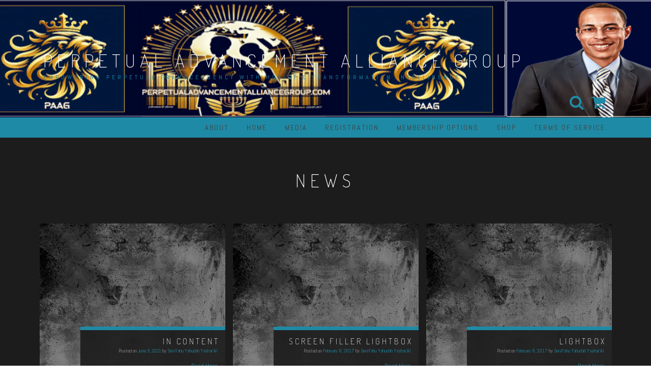

--- FILE ---
content_type: text/html; charset=UTF-8
request_url: https://seandfoster.com/?post_type=tve_form_type&amp;p=435
body_size: 192348
content:
<!DOCTYPE html>
<html lang="en-US" data-op3-support="no-js no-svg no-webp no-avif">
<head><script data-pagespeed-no-defer data-two-no-delay type="text/javascript" >var two_worker_data_critical_data = {"critical_data":{"critical_css":true,"critical_fonts":true}}</script><script data-pagespeed-no-defer data-two-no-delay type="text/javascript" >var two_worker_data_font = {"font":[]}</script><script data-pagespeed-no-defer data-two-no-delay type="text/javascript" >var two_worker_data_excluded_js = {"js":[]}</script><script data-pagespeed-no-defer data-two-no-delay type="text/javascript" >var two_worker_data_js = {"js":[{"inline":false,"url":"\/\/www.googletagmanager.com\/gtag\/js?id=G-3C0L39CX2N","id":"","uid":"two_696df239de3b7","exclude_blob":false,"excluded_from_delay":false},{"inline":true,"code":"[base64]","id":"","uid":"two_696df239de52d","exclude_blob":false,"excluded_from_delay":false},{"inline":false,"url":"https:\/\/seandfoster.com\/wp-content\/plugins\/google-analytics-dashboard-for-wp\/assets\/js\/frontend-gtag.min.js?ver=8.11.1","id":"exactmetrics-frontend-script-js","uid":"two_696df239de680","exclude_blob":false,"excluded_from_delay":false},{"inline":true,"code":"[base64]","id":"exactmetrics-frontend-script-js-extra","uid":"two_696df239de6af","exclude_blob":false,"excluded_from_delay":false},{"inline":false,"url":"https:\/\/seandfoster.com\/wp-includes\/js\/jquery\/jquery.min.js?ver=3.7.1","id":"jquery-core-js","uid":"two_696df239de6e1","exclude_blob":false,"excluded_from_delay":false},{"inline":false,"url":"https:\/\/seandfoster.com\/wp-includes\/js\/jquery\/jquery-migrate.min.js?ver=3.4.1","id":"jquery-migrate-js","uid":"two_696df239de706","exclude_blob":false,"excluded_from_delay":false},{"inline":true,"code":"[base64]","id":"plyr-js-js-extra","uid":"two_696df239de72a","exclude_blob":false,"excluded_from_delay":false},{"inline":false,"url":"https:\/\/seandfoster.com\/wp-content\/plugins\/easy-video-player\/lib\/plyr.js?ver=2f8d6b8514a89620b93484ad27462034","id":"plyr-js-js","uid":"two_696df239de752","exclude_blob":false,"excluded_from_delay":false},{"inline":true,"code":"[base64]","id":"optimize-urgency-frontend-js-extra","uid":"two_696df239de775","exclude_blob":false,"excluded_from_delay":false},{"inline":false,"url":"https:\/\/seandfoster.com\/wp-content\/plugins\/op-urgency-3\/public\/assets\/js\/frontend.js?ver=1.1.0","id":"optimize-urgency-frontend-js","uid":"two_696df239de79b","exclude_blob":false,"excluded_from_delay":false},{"inline":false,"url":"https:\/\/seandfoster.com\/wp-content\/plugins\/woocommerce\/assets\/js\/jquery-blockui\/jquery.blockUI.min.js?ver=2.7.0-wc.10.4.3","id":"wc-jquery-blockui-js","uid":"two_696df239de7be","exclude_blob":false,"excluded_from_delay":false},{"inline":true,"code":"[base64]","id":"wc-add-to-cart-js-extra","uid":"two_696df239de7e2","exclude_blob":false,"excluded_from_delay":false},{"inline":false,"url":"https:\/\/seandfoster.com\/wp-content\/plugins\/woocommerce\/assets\/js\/frontend\/add-to-cart.min.js?ver=10.4.3","id":"wc-add-to-cart-js","uid":"two_696df239de809","exclude_blob":false,"excluded_from_delay":false},{"inline":false,"url":"https:\/\/seandfoster.com\/wp-content\/plugins\/woocommerce\/assets\/js\/js-cookie\/js.cookie.min.js?ver=2.1.4-wc.10.4.3","id":"wc-js-cookie-js","uid":"two_696df239de82b","exclude_blob":false,"excluded_from_delay":false},{"inline":true,"code":"[base64]","id":"woocommerce-js-extra","uid":"two_696df239de84e","exclude_blob":false,"excluded_from_delay":false},{"inline":false,"url":"https:\/\/seandfoster.com\/wp-content\/plugins\/woocommerce\/assets\/js\/frontend\/woocommerce.min.js?ver=10.4.3","id":"woocommerce-js","uid":"two_696df239de871","exclude_blob":false,"excluded_from_delay":false},{"inline":true,"code":"[base64]","id":"WCPAY_ASSETS-js-extra","uid":"two_696df239de893","exclude_blob":false,"excluded_from_delay":false},{"inline":true,"code":"[base64]","id":"solid-affiliate-visits-js-js-extra","uid":"two_696df239de8b7","exclude_blob":false,"excluded_from_delay":false},{"inline":false,"url":"https:\/\/seandfoster.com\/wp-content\/plugins\/solid_affiliate\/app\/..\/assets\/js\/visits.js?ver=13.1.0","id":"solid-affiliate-visits-js-js","uid":"two_696df239de8e4","exclude_blob":false,"excluded_from_delay":false},{"inline":true,"code":"[base64]","id":"solid-affiliate-shared-js-js-extra","uid":"two_696df239de908","exclude_blob":false,"excluded_from_delay":false},{"inline":false,"url":"https:\/\/seandfoster.com\/wp-content\/plugins\/solid_affiliate\/app\/..\/assets\/js\/solid-shared.js?ver=13.1.0","id":"solid-affiliate-shared-js-js","uid":"two_696df239de932","exclude_blob":false,"excluded_from_delay":false},{"inline":false,"url":"https:\/\/js.stripe.com\/v3\/?ver=3","id":"op3-stripe-js-js","uid":"two_696df239de956","exclude_blob":false,"excluded_from_delay":false},{"inline":true,"code":"[base64]","id":"op3-opc-global-object-handler-js-extra","uid":"two_696df239de977","exclude_blob":false,"excluded_from_delay":false},{"inline":true,"code":"[base64]","id":"op3-dashboard-tracking-js-extra","uid":"two_696df239de9bf","exclude_blob":false,"excluded_from_delay":false},{"inline":false,"url":"https:\/\/seandfoster.com\/wp-content\/plugins\/op-dashboard\/public\/assets\/js\/tracking.js?ver=1.2.5","id":"op3-dashboard-tracking-js","uid":"two_696df239de9e6","exclude_blob":false,"excluded_from_delay":false},{"inline":true,"code":"[base64]","id":"","uid":"two_696df239dea0a","exclude_blob":false,"excluded_from_delay":false},{"inline":true,"code":"[base64]","id":"","uid":"two_696df239dea4b","exclude_blob":false,"excluded_from_delay":false},{"inline":true,"code":"[base64]","id":"wpconsent-frontend-js-js-extra","uid":"two_696df239dea84","exclude_blob":false,"excluded_from_delay":false},{"inline":false,"url":"https:\/\/seandfoster.com\/wp-content\/plugins\/wpconsent-cookies-banner-privacy-suite\/build\/frontend.js?ver=7c914cea7e8bb8e2ae45","id":"wpconsent-frontend-js-js","uid":"two_696df239deac4","exclude_blob":false,"excluded_from_delay":false},{"inline":false,"url":"https:\/\/seandfoster.com\/wp-content\/themes\/relia\/inc\/js\/jquery.slicknav.min.js?ver=1.2.0","id":"slicknav-js","uid":"two_696df239deafa","exclude_blob":false,"excluded_from_delay":false},{"inline":false,"url":"https:\/\/seandfoster.com\/wp-content\/themes\/relia\/inc\/js\/wow.min.js?ver=1.2.0","id":"wow-js","uid":"two_696df239deb33","exclude_blob":false,"excluded_from_delay":false},{"inline":false,"url":"https:\/\/seandfoster.com\/wp-content\/themes\/relia\/inc\/js\/stellar.min.js?ver=1.2.0","id":"stellar-js","uid":"two_696df239deb6b","exclude_blob":false,"excluded_from_delay":false},{"inline":false,"url":"https:\/\/seandfoster.com\/wp-content\/themes\/relia\/inc\/js\/custom.js?ver=1.2.0","id":"relia-custom-js","uid":"two_696df239deba2","exclude_blob":false,"excluded_from_delay":false},{"inline":true,"code":"[base64]","id":"tve-dash-frontend-js-extra","uid":"two_696df239debdb","exclude_blob":false,"excluded_from_delay":false},{"inline":false,"url":"https:\/\/seandfoster.com\/wp-content\/plugins\/thrive-leads\/thrive-dashboard\/js\/dist\/frontend.min.js?ver=2.1.5","id":"tve-dash-frontend-js","uid":"two_696df239dec16","exclude_blob":false,"excluded_from_delay":false},{"inline":false,"url":"https:\/\/seandfoster.com\/wp-content\/plugins\/woocommerce\/assets\/js\/sourcebuster\/sourcebuster.min.js?ver=10.4.3","id":"sourcebuster-js-js","uid":"two_696df239dec4d","exclude_blob":false,"excluded_from_delay":false},{"inline":true,"code":"[base64]","id":"wc-order-attribution-js-extra","uid":"two_696df239dec84","exclude_blob":false,"excluded_from_delay":false},{"inline":false,"url":"https:\/\/seandfoster.com\/wp-content\/plugins\/woocommerce\/assets\/js\/frontend\/order-attribution.min.js?ver=10.4.3","id":"wc-order-attribution-js","uid":"two_696df239decc8","exclude_blob":false,"excluded_from_delay":false},{"inline":false,"url":"https:\/\/seandfoster.com\/wp-includes\/js\/underscore.min.js?ver=1.13.7","id":"underscore-js","uid":"two_696df239decff","exclude_blob":false,"excluded_from_delay":false},{"inline":true,"code":"[base64]","id":"wp-util-js-extra","uid":"two_696df239ded36","exclude_blob":false,"excluded_from_delay":false},{"inline":false,"url":"https:\/\/seandfoster.com\/wp-includes\/js\/wp-util.min.js?ver=2f8d6b8514a89620b93484ad27462034","id":"wp-util-js","uid":"two_696df239ded71","exclude_blob":false,"excluded_from_delay":false},{"inline":true,"code":"[base64]","id":"wpbc_all-js-before","uid":"two_696df239deda9","exclude_blob":false,"excluded_from_delay":false},{"inline":false,"url":"https:\/\/seandfoster.com\/wp-content\/plugins\/booking\/_dist\/all\/_out\/wpbc_all.js?ver=10.14.13","id":"wpbc_all-js","uid":"two_696df239dede3","exclude_blob":false,"excluded_from_delay":false},{"inline":true,"code":"[base64]","id":"wpbc_all-js-after","uid":"two_696df239dee26","exclude_blob":false,"excluded_from_delay":false},{"inline":false,"url":"https:\/\/seandfoster.com\/wp-content\/plugins\/booking\/vendors\/_custom\/popper\/popper.js?ver=10.14.13","id":"wpbc-popper-js","uid":"two_696df239deef9","exclude_blob":false,"excluded_from_delay":false},{"inline":false,"url":"https:\/\/seandfoster.com\/wp-content\/plugins\/booking\/vendors\/_custom\/tippy.js\/dist\/tippy-bundle.umd.js?ver=10.14.13","id":"wpbc-tipcy-js","uid":"two_696df239def33","exclude_blob":false,"excluded_from_delay":false},{"inline":false,"url":"https:\/\/seandfoster.com\/wp-content\/plugins\/booking\/js\/datepick\/jquery.datepick.wpbc.9.0.js?ver=10.14.13","id":"wpbc-datepick-js","uid":"two_696df239def6a","exclude_blob":false,"excluded_from_delay":false},{"inline":false,"url":"https:\/\/seandfoster.com\/wp-content\/plugins\/booking\/js\/client.js?ver=10.14.13","id":"wpbc-main-client-js","uid":"two_696df239def9e","exclude_blob":false,"excluded_from_delay":false},{"inline":false,"url":"https:\/\/seandfoster.com\/wp-content\/plugins\/booking\/includes\/_capacity\/_out\/create_booking.js?ver=10.14.13","id":"wpbc_capacity-js","uid":"two_696df239defd6","exclude_blob":false,"excluded_from_delay":false},{"inline":false,"url":"https:\/\/seandfoster.com\/wp-content\/plugins\/booking\/js\/wpbc_times.js?ver=10.14.13","id":"wpbc-times-js","uid":"two_696df239df00f","exclude_blob":false,"excluded_from_delay":false},{"inline":false,"url":"https:\/\/seandfoster.com\/wp-content\/plugins\/booking\/js\/wpbc_time-selector.js?ver=10.14.13","id":"wpbc-time-selector-js","uid":"two_696df239df046","exclude_blob":false,"excluded_from_delay":false},{"inline":false,"url":"https:\/\/seandfoster.com\/wp-content\/plugins\/booking\/vendors\/imask\/dist\/imask.js?ver=10.14.13","id":"wpbc-imask-js","uid":"two_696df239df07a","exclude_blob":false,"excluded_from_delay":false},{"inline":false,"url":"https:\/\/seandfoster.com\/wp-content\/plugins\/booking\/core\/timeline\/v2\/_out\/timeline_v2.js?ver=10.14.13","id":"wpbc-timeline-flex-js","uid":"two_696df239df0b2","exclude_blob":false,"excluded_from_delay":false},{"inline":false,"url":"https:\/\/seandfoster.com\/wp-content\/plugins\/s2member\/s2member-o.php?ws_plugin__s2member_js_w_globals=1&amp;qcABC=1&amp;ver=260101-2955604437","id":"ws-plugin--s2member-js","uid":"two_696df239df0e9","exclude_blob":false,"excluded_from_delay":false},{"inline":true,"code":"[base64]","id":"icegram_main_js-js-extra","uid":"two_696df239df123","exclude_blob":false,"excluded_from_delay":false},{"inline":false,"url":"https:\/\/seandfoster.com\/wp-content\/plugins\/icegram\/lite\/assets\/js\/main.min.js?ver=2f8d6b8514a89620b93484ad27462034","id":"icegram_main_js-js","uid":"two_696df239df22c","exclude_blob":false,"excluded_from_delay":false},{"inline":true,"code":"[base64]","id":"","uid":"two_696df239df275","exclude_blob":false,"excluded_from_delay":false},{"inline":true,"code":"[base64]","id":"","uid":"two_696df239df310","exclude_blob":false,"excluded_from_delay":false},{"code":"[base64]","inline":true,"uid":"two_dispatchEvent_script"}]}</script><script data-pagespeed-no-defer data-two-no-delay type="text/javascript" >var two_worker_data_css = {"css":[{"url":"https:\/\/fonts.googleapis.com\/css?family=Dosis%3A200%2C300%2C400&display=swap#038;ver=1.2.0","media":"all","uid":""},{"url":"https:\/\/fonts.googleapis.com\/css?family=Abel&display=swap#038;ver=1.2.0","media":"all","uid":""},{"url":"https:\/\/fonts.googleapis.com\/css?family=Raleway%3A200%2C400%2C300%2C500%2C700&display=swap#038;ver=1.2.0","media":"all","uid":""},{"url":"https:\/\/seandfoster.com\/wp-content\/plugins\/s2member\/s2member-o.php?ws_plugin__s2member_css=1&#038;qcABC=1&#038;ver=260101-2955604437","media":"all","uid":""},{"url":"https:\/\/seandfoster.com\/wp-content\/cache\/tw_optimize\/css\/two_front_page_aggregated_5031697833a1b266bf9fe4d7a52cf38e_delay.min.css?date=1768813113","media":"all","uid":""},{"url":"https:\/\/seandfoster.com\/wp-content\/cache\/tw_optimize\/css\/two_front_page_aggregated_cde9717b0a64d4e9bba0c3df4f9f2687_delay.min.css?date=1768813113","media":"only screen and (max-width: 768px)","uid":""}]}</script><noscript><link rel="stylesheet" crossorigin="anonymous" class="two_uncritical_css_noscript" media="all" href="https://fonts.googleapis.com/css?family=Dosis%3A200%2C300%2C400&display=swap#038;ver=1.2.0"></noscript><noscript><link rel="stylesheet" crossorigin="anonymous" class="two_uncritical_css_noscript" media="all" href="https://fonts.googleapis.com/css?family=Abel&display=swap#038;ver=1.2.0"></noscript><noscript><link rel="stylesheet" crossorigin="anonymous" class="two_uncritical_css_noscript" media="all" href="https://fonts.googleapis.com/css?family=Raleway%3A200%2C400%2C300%2C500%2C700&display=swap#038;ver=1.2.0"></noscript><noscript><link rel="stylesheet" crossorigin="anonymous" class="two_uncritical_css_noscript" media="all" href="https://seandfoster.com/wp-content/plugins/s2member/s2member-o.php?ws_plugin__s2member_css=1&#038;qcABC=1&#038;ver=260101-2955604437"></noscript><noscript><link rel="stylesheet" crossorigin="anonymous" class="two_uncritical_css_noscript" media="all" href="https://seandfoster.com/wp-content/cache/tw_optimize/css/two_front_page_aggregated_5031697833a1b266bf9fe4d7a52cf38e_delay.min.css?date=1768813113"></noscript><noscript><link rel="stylesheet" crossorigin="anonymous" class="two_uncritical_css_noscript" media="only screen and (max-width: 768px)" href="https://seandfoster.com/wp-content/cache/tw_optimize/css/two_front_page_aggregated_cde9717b0a64d4e9bba0c3df4f9f2687_delay.min.css?date=1768813113"></noscript>
<meta charset="UTF-8">
<meta name="viewport" content="width=device-width, initial-scale=1">
<link rel="profile" href="https://gmpg.org/xfn/11">
<link rel="pingback" href="https://seandfoster.com/xmlrpc.php">

<script data-pagespeed-no-defer data-two-no-delay type="text/javascript">window.addEventListener("load",function(){window.two_page_loaded=true;});function logLoaded(){console.log("window is loaded");}
(function listen(){if(window.two_page_loaded){logLoaded();}else{console.log("window is notLoaded");window.setTimeout(listen,50);}})();function applyElementorControllers(){if(!window.elementorFrontend)return;window.elementorFrontend.init()}
function applyViewCss(cssUrl){if(!cssUrl)return;const cssNode=document.createElement('link');cssNode.setAttribute("href",cssUrl);cssNode.setAttribute("rel","stylesheet");cssNode.setAttribute("type","text/css");document.head.appendChild(cssNode);}
var two_scripts_load=true;var two_load_delayed_javascript=function(event){if(two_scripts_load){two_scripts_load=false;two_connect_script(0);if(typeof two_delay_custom_js_new=="object"){document.dispatchEvent(two_delay_custom_js_new)}
window.two_delayed_loading_events.forEach(function(event){console.log("removed event listener");document.removeEventListener(event,two_load_delayed_javascript,false)});}};function two_loading_events(event){setTimeout(function(event){return function(){var t=function(eventType,elementClientX,elementClientY){var _event=new Event(eventType,{bubbles:true,cancelable:true});if(eventType==="click"){_event.clientX=elementClientX;_event.clientY=elementClientY}else{_event.touches=[{clientX:elementClientX,clientY:elementClientY}]}
return _event};var element;if(event&&event.type==="touchend"){var touch=event.changedTouches[0];element=document.elementFromPoint(touch.clientX,touch.clientY);element.dispatchEvent(t('touchstart',touch.clientX,touch.clientY));element.dispatchEvent(t('touchend',touch.clientX,touch.clientY));element.dispatchEvent(t('click',touch.clientX,touch.clientY));}else if(event&&event.type==="click"){element=document.elementFromPoint(event.clientX,event.clientY);element.dispatchEvent(t(event.type,event.clientX,event.clientY));}}}(event),150);}</script><script data-pagespeed-no-defer data-two-no-delay type="text/javascript">window.two_delayed_loading_attribute="data-twodelayedjs";window.two_delayed_js_load_libs_first="";window.two_delayed_loading_events=["mousemove","click","keydown","wheel","touchmove","touchend"];window.two_event_listeners=[];</script><script data-pagespeed-no-defer data-two-no-delay type="text/javascript">document.onreadystatechange=function(){if(document.readyState==="interactive"){if(window.two_delayed_loading_attribute!==undefined){window.two_delayed_loading_events.forEach(function(ev){window.two_event_listeners[ev]=document.addEventListener(ev,two_load_delayed_javascript,{passive:false})});}
if(window.two_delayed_loading_attribute_css!==undefined){window.two_delayed_loading_events_css.forEach(function(ev){window.two_event_listeners_css[ev]=document.addEventListener(ev,two_load_delayed_css,{passive:false})});}
if(window.two_load_delayed_iframe!==undefined){window.two_delayed_loading_iframe_events.forEach(function(ev){window.two_iframe_event_listeners[ev]=document.addEventListener(ev,two_load_delayed_iframe,{passive:false})});}}}</script><title>PERPETUAL ADVANCEMENT ALLIANCE GROUP</title>
<meta name='robots' content='max-image-preview:large' />
<link rel='dns-prefetch' href='//js.stripe.com' />
<link rel='dns-prefetch' href='//fonts.googleapis.com' />
<link rel="alternate" type="application/rss+xml" title="PERPETUAL ADVANCEMENT ALLIANCE GROUP &raquo; Feed" href="https://seandfoster.com/feed/" />
<link rel="alternate" type="application/rss+xml" title="PERPETUAL ADVANCEMENT ALLIANCE GROUP &raquo; Comments Feed" href="https://seandfoster.com/comments/feed/" />
		<!-- This site uses the Google Analytics by ExactMetrics plugin v8.11.1 - Using Analytics tracking - https://www.exactmetrics.com/ -->
							<script data-two_delay_id="two_696df239de3b7" data-two_delay_src="//www.googletagmanager.com/gtag/js?id=G-3C0L39CX2N"  data-cfasync="false" data-wpfc-render="false" type="text/javascript" async></script>
			<script data-two_delay_src='inline' data-two_delay_id="two_696df239de52d" data-cfasync="false" data-wpfc-render="false" type="text/javascript"></script>
							<!-- / Google Analytics by ExactMetrics -->
		    
    


































<script data-two_delay_id="two_696df239de680" type="text/javascript" data-two_delay_src="https://seandfoster.com/wp-content/plugins/google-analytics-dashboard-for-wp/assets/js/frontend-gtag.min.js?ver=8.11.1" id="exactmetrics-frontend-script-js" async="async" data-wp-strategy="async"></script>
<script data-two_delay_src='inline' data-two_delay_id="two_696df239de6af" data-cfasync="false" data-wpfc-render="false" type="text/javascript" id='exactmetrics-frontend-script-js-extra'></script>
<script data-two_delay_id="two_696df239de6e1" data-cfasync="false" type="text/javascript" data-two_delay_src="https://seandfoster.com/wp-includes/js/jquery/jquery.min.js?ver=3.7.1" id="jquery-core-js"></script>
<script data-two_delay_id="two_696df239de706" data-cfasync="false" type="text/javascript" data-two_delay_src="https://seandfoster.com/wp-includes/js/jquery/jquery-migrate.min.js?ver=3.4.1" id="jquery-migrate-js"></script>
<script data-two_delay_src='inline' data-two_delay_id="two_696df239de72a" type="text/javascript" id="plyr-js-js-extra"></script>
<script data-two_delay_id="two_696df239de752" type="text/javascript" data-two_delay_src="https://seandfoster.com/wp-content/plugins/easy-video-player/lib/plyr.js?ver=2f8d6b8514a89620b93484ad27462034" id="plyr-js-js"></script>
<script data-two_delay_src='inline' data-two_delay_id="two_696df239de775" type="text/javascript" id="optimize-urgency-frontend-js-extra"></script>
<script data-two_delay_id="two_696df239de79b" type="text/javascript" data-two_delay_src="https://seandfoster.com/wp-content/plugins/op-urgency-3/public/assets/js/frontend.js?ver=1.1.0" id="optimize-urgency-frontend-js"></script>
<script data-two_delay_id="two_696df239de7be" type="text/javascript" data-two_delay_src="https://seandfoster.com/wp-content/plugins/woocommerce/assets/js/jquery-blockui/jquery.blockUI.min.js?ver=2.7.0-wc.10.4.3" id="wc-jquery-blockui-js" defer="defer" data-wp-strategy="defer"></script>
<script data-two_delay_src='inline' data-two_delay_id="two_696df239de7e2" type="text/javascript" id="wc-add-to-cart-js-extra"></script>
<script data-two_delay_id="two_696df239de809" type="text/javascript" data-two_delay_src="https://seandfoster.com/wp-content/plugins/woocommerce/assets/js/frontend/add-to-cart.min.js?ver=10.4.3" id="wc-add-to-cart-js" defer="defer" data-wp-strategy="defer"></script>
<script data-two_delay_id="two_696df239de82b" type="text/javascript" data-two_delay_src="https://seandfoster.com/wp-content/plugins/woocommerce/assets/js/js-cookie/js.cookie.min.js?ver=2.1.4-wc.10.4.3" id="wc-js-cookie-js" defer="defer" data-wp-strategy="defer"></script>
<script data-two_delay_src='inline' data-two_delay_id="two_696df239de84e" type="text/javascript" id="woocommerce-js-extra"></script>
<script data-two_delay_id="two_696df239de871" type="text/javascript" data-two_delay_src="https://seandfoster.com/wp-content/plugins/woocommerce/assets/js/frontend/woocommerce.min.js?ver=10.4.3" id="woocommerce-js" defer="defer" data-wp-strategy="defer"></script>
<script data-two_delay_src='inline' data-two_delay_id="two_696df239de893" type="text/javascript" id="WCPAY_ASSETS-js-extra"></script>
<script data-two_delay_src='inline' data-two_delay_id="two_696df239de8b7" type="text/javascript" id="solid-affiliate-visits-js-js-extra"></script>
<script data-two_delay_id="two_696df239de8e4" type="text/javascript" data-two_delay_src="https://seandfoster.com/wp-content/plugins/solid_affiliate/app/../assets/js/visits.js?ver=13.1.0" id="solid-affiliate-visits-js-js"></script>
<script data-two_delay_src='inline' data-two_delay_id="two_696df239de908" type="text/javascript" id="solid-affiliate-shared-js-js-extra"></script>
<script data-two_delay_id="two_696df239de932" type="text/javascript" data-two_delay_src="https://seandfoster.com/wp-content/plugins/solid_affiliate/app/../assets/js/solid-shared.js?ver=13.1.0" id="solid-affiliate-shared-js-js"></script>
<script data-two_delay_id="two_696df239de956" type="text/javascript" data-two_delay_src="https://js.stripe.com/v3/?ver=3" id="op3-stripe-js-js"></script>
<script data-two_delay_src='inline' data-two_delay_id="two_696df239de977" type="text/javascript" id="op3-opc-global-object-handler-js-extra"></script>
<script data-two_delay_src='inline' data-two_delay_id="two_696df239de9bf" type="text/javascript" id="op3-dashboard-tracking-js-extra"></script>
<script data-two_delay_id="two_696df239de9e6" type="text/javascript" data-two_delay_src="https://seandfoster.com/wp-content/plugins/op-dashboard/public/assets/js/tracking.js?ver=1.2.5" id="op3-dashboard-tracking-js"></script>
<link rel="https://api.w.org/" href="https://seandfoster.com/wp-json/" /><link rel="EditURI" type="application/rsd+xml" title="RSD" href="https://seandfoster.com/xmlrpc.php?rsd" />
<meta name="generator" content="Redux 4.5.10" />    
    	<noscript><style>.woocommerce-product-gallery{ opacity: 1 !important; }</style></noscript>
	<meta name="ppcp.axo" content="ppcp.axo.disabled" /><link rel="icon" href="https://seandfoster.com/wp-content/uploads/2024/09/aa_business_couple_silhouette_22_512-100x100.png" sizes="32x32" />
<link rel="icon" href="https://seandfoster.com/wp-content/uploads/2024/09/aa_business_couple_silhouette_22_512-300x300.png" sizes="192x192" />
<link rel="apple-touch-icon" href="https://seandfoster.com/wp-content/uploads/2024/09/aa_business_couple_silhouette_22_512-300x300.png" />
<meta name="msapplication-TileImage" content="https://seandfoster.com/wp-content/uploads/2024/09/aa_business_couple_silhouette_22_512-300x300.png" />


<style class="two_critical_css" type="text/css">img:is([sizes="auto" i],[sizes^="auto," i]){contain-intrinsic-size:3000px 1500px}ol,ul{box-sizing:border-box}.editor-styles-wrapper,.entry-content{counter-reset:footnotes}:root{--wp--preset--font-size--normal:16px;--wp--preset--font-size--huge:42px}.aligncenter{clear:both}.screen-reader-text{border:0;clip-path:inset(50%);height:1px;margin:-1px;overflow:hidden;padding:0;position:absolute;width:1px;word-wrap:normal!important}html :where(img[class*=wp-image-]){height:auto;max-width:100%}:root{--wp--preset--aspect-ratio--square:1;--wp--preset--aspect-ratio--4-3:4/3;--wp--preset--aspect-ratio--3-4:3/4;--wp--preset--aspect-ratio--3-2:3/2;--wp--preset--aspect-ratio--2-3:2/3;--wp--preset--aspect-ratio--16-9:16/9;--wp--preset--aspect-ratio--9-16:9/16;--wp--preset--color--black:#000000;--wp--preset--color--cyan-bluish-gray:#abb8c3;--wp--preset--color--white:#ffffff;--wp--preset--color--pale-pink:#f78da7;--wp--preset--color--vivid-red:#cf2e2e;--wp--preset--color--luminous-vivid-orange:#ff6900;--wp--preset--color--luminous-vivid-amber:#fcb900;--wp--preset--color--light-green-cyan:#7bdcb5;--wp--preset--color--vivid-green-cyan:#00d084;--wp--preset--color--pale-cyan-blue:#8ed1fc;--wp--preset--color--vivid-cyan-blue:#0693e3;--wp--preset--color--vivid-purple:#9b51e0;--wp--preset--gradient--vivid-cyan-blue-to-vivid-purple:linear-gradient(135deg,rgba(6,147,227,1) 0%,rgb(155,81,224) 100%);--wp--preset--gradient--light-green-cyan-to-vivid-green-cyan:linear-gradient(135deg,rgb(122,220,180) 0%,rgb(0,208,130) 100%);--wp--preset--gradient--luminous-vivid-amber-to-luminous-vivid-orange:linear-gradient(135deg,rgba(252,185,0,1) 0%,rgba(255,105,0,1) 100%);--wp--preset--gradient--luminous-vivid-orange-to-vivid-red:linear-gradient(135deg,rgba(255,105,0,1) 0%,rgb(207,46,46) 100%);--wp--preset--gradient--very-light-gray-to-cyan-bluish-gray:linear-gradient(135deg,rgb(238,238,238) 0%,rgb(169,184,195) 100%);--wp--preset--gradient--cool-to-warm-spectrum:linear-gradient(135deg,rgb(74,234,220) 0%,rgb(151,120,209) 20%,rgb(207,42,186) 40%,rgb(238,44,130) 60%,rgb(251,105,98) 80%,rgb(254,248,76) 100%);--wp--preset--gradient--blush-light-purple:linear-gradient(135deg,rgb(255,206,236) 0%,rgb(152,150,240) 100%);--wp--preset--gradient--blush-bordeaux:linear-gradient(135deg,rgb(254,205,165) 0%,rgb(254,45,45) 50%,rgb(107,0,62) 100%);--wp--preset--gradient--luminous-dusk:linear-gradient(135deg,rgb(255,203,112) 0%,rgb(199,81,192) 50%,rgb(65,88,208) 100%);--wp--preset--gradient--pale-ocean:linear-gradient(135deg,rgb(255,245,203) 0%,rgb(182,227,212) 50%,rgb(51,167,181) 100%);--wp--preset--gradient--electric-grass:linear-gradient(135deg,rgb(202,248,128) 0%,rgb(113,206,126) 100%);--wp--preset--gradient--midnight:linear-gradient(135deg,rgb(2,3,129) 0%,rgb(40,116,252) 100%);--wp--preset--font-size--small:13px;--wp--preset--font-size--medium:20px;--wp--preset--font-size--large:36px;--wp--preset--font-size--x-large:42px;--wp--preset--spacing--20:0.44rem;--wp--preset--spacing--30:0.67rem;--wp--preset--spacing--40:1rem;--wp--preset--spacing--50:1.5rem;--wp--preset--spacing--60:2.25rem;--wp--preset--spacing--70:3.38rem;--wp--preset--spacing--80:5.06rem;--wp--preset--shadow--natural:6px 6px 9px rgba(0, 0, 0, 0.2);--wp--preset--shadow--deep:12px 12px 50px rgba(0, 0, 0, 0.4);--wp--preset--shadow--sharp:6px 6px 0px rgba(0, 0, 0, 0.2);--wp--preset--shadow--outlined:6px 6px 0px -3px rgba(255, 255, 255, 1), 6px 6px rgba(0, 0, 0, 1);--wp--preset--shadow--crisp:6px 6px 0px rgba(0, 0, 0, 1)}.fa{display:inline-block;font:normal normal normal 14px/1 FontAwesome;font-size:inherit;text-rendering:auto;-webkit-font-smoothing:antialiased;-moz-osx-font-smoothing:grayscale}.fa-search:before{content:"\f002"}.fa-headphones:before{content:"\f025"}.fa-shopping-cart:before{content:"\f07a"}.fa-linkedin-square:before{content:"\f08c"}.fa-twitter:before{content:"\f099"}.fa-facebook-f:before,.fa-facebook:before{content:"\f09a"}.fa-youtube:before{content:"\f167"}.fa-instagram:before{content:"\f16d"}.fa-cc-visa:before{content:"\f1f0"}.fa-cc-mastercard:before{content:"\f1f1"}.fa-cc-paypal:before{content:"\f1f4"}.fa-cart-plus:before{content:"\f217"}.fa-tv:before,.fa-television:before{content:"\f26c"}:root{--woocommerce:#720eec;--wc-green:#7ad03a;--wc-red:#a00;--wc-orange:#ffba00;--wc-blue:#2ea2cc;--wc-primary:#720eec;--wc-primary-text:#fcfbfe;--wc-secondary:#e9e6ed;--wc-secondary-text:#515151;--wc-highlight:#958e09;--wc-highligh-text:white;--wc-content-bg:#fff;--wc-subtext:#767676;--wc-form-border-color:rgba(32, 7, 7, 0.8);--wc-form-border-radius:4px;--wc-form-border-width:1px}@media only screen and (max-width:768px){:root{--woocommerce:#720eec;--wc-green:#7ad03a;--wc-red:#a00;--wc-orange:#ffba00;--wc-blue:#2ea2cc;--wc-primary:#720eec;--wc-primary-text:#fcfbfe;--wc-secondary:#e9e6ed;--wc-secondary-text:#515151;--wc-highlight:#958e09;--wc-highligh-text:white;--wc-content-bg:#fff;--wc-subtext:#767676;--wc-form-border-color:rgba(32, 7, 7, 0.8);--wc-form-border-radius:4px;--wc-form-border-width:1px}}:root{--woocommerce:#720eec;--wc-green:#7ad03a;--wc-red:#a00;--wc-orange:#ffba00;--wc-blue:#2ea2cc;--wc-primary:#720eec;--wc-primary-text:#fcfbfe;--wc-secondary:#e9e6ed;--wc-secondary-text:#515151;--wc-highlight:#958e09;--wc-highligh-text:white;--wc-content-bg:#fff;--wc-subtext:#767676;--wc-form-border-color:rgba(32, 7, 7, 0.8);--wc-form-border-radius:4px;--wc-form-border-width:1px}.screen-reader-text{clip:rect(1px,1px,1px,1px);height:1px;overflow:hidden;position:absolute!important;width:1px;word-wrap:normal!important}html{font-family:sans-serif;-webkit-text-size-adjust:100%;-ms-text-size-adjust:100%}body{margin:0}article,aside,details,figcaption,figure,footer,header,main,menu,nav,section,summary{display:block}audio,canvas,progress,video{display:inline-block;vertical-align:baseline}audio:not([controls]){display:none;height:0}a{background-color:#fff0}h1{font-size:2em;margin:.67em 0}img{border:0}hr{box-sizing:content-box;height:0}button,input,optgroup,select,textarea{color:inherit;font:inherit;margin:0}button{overflow:visible}button,select{text-transform:none}button,html input[type="button"],input[type="reset"],input[type="submit"]{-webkit-appearance:button;cursor:pointer}input{line-height:normal}table{border-collapse:collapse;border-spacing:0}body,button,input,select,textarea{color:#404040;font-family:sans-serif;font-size:16px;font-size:1rem;line-height:1.5}h1,h2,h3,h4,h5,h6{clear:both}p{margin-bottom:1.5em}dfn,cite,em,i{font-style:italic}html{box-sizing:border-box}*,*:before,*:after{box-sizing:inherit}body{background:#fff}hr{background-color:#ccc;border:0;height:1px;margin-bottom:1.5em}ul,ol{margin:0 0 1.5em 3em}ul{list-style:disc}ol{list-style:decimal}li>ul,li>ol{margin-bottom:0;margin-left:1.5em}img{height:auto;max-width:100%}table{margin:0 0 1.5em;width:100%}button,input[type="button"],input[type="reset"],input[type="submit"]{border:1px solid;border-color:#ccc #ccc #bbb;border-radius:3px;background:#e6e6e6;box-shadow:inset 0 1px 0 rgb(255 255 255 / .5),inset 0 15px 17px rgb(255 255 255 / .5),inset 0 -5px 12px rgb(0 0 0 / .05);color:rgb(0 0 0 / .8);font-size:12px;font-size:.75rem;line-height:1;padding:.6em 1em .4em;text-shadow:0 1px 0 rgb(255 255 255 / .8)}input[type="text"],input[type="email"],input[type="url"],input[type="password"],input[type="search"],textarea{color:#666;border:1px solid #ccc;border-radius:3px}input[type="text"],input[type="email"],input[type="url"],input[type="password"],input[type="search"]{padding:3px}a{color:royalblue}a:visited{color:purple}.main-navigation{clear:both;display:block;float:left;width:100%}.main-navigation ul{display:none;list-style:none;margin:0;padding-left:0}.main-navigation li{float:left;position:relative}.main-navigation a{display:block;text-decoration:none}.main-navigation ul ul{box-shadow:0 3px 3px rgb(0 0 0 / .2);float:left;position:absolute;left:-999em;z-index:99999}.main-navigation ul ul a{width:200px}@media screen and (min-width:37.5em){.menu-toggle{display:none}.main-navigation ul{display:block}}.screen-reader-text{clip:rect(1px,1px,1px,1px);position:absolute!important;height:1px;width:1px;overflow:hidden}.aligncenter{clear:both;display:block;margin-left:auto;margin-right:auto}.clear:before,.clear:after,.entry-content:before,.entry-content:after,.comment-content:before,.comment-content:after,.site-header:before,.site-header:after,.site-content:before,.site-content:after,.site-footer:before,.site-footer:after{content:"";display:table}.clear:after,.entry-content:after,.comment-content:after,.site-header:after,.site-content:after,.site-footer:after{clear:both}.hentry{margin:0 0 1.5em}.page-content,.entry-content,.entry-summary{margin:1.5em 0 0}embed,iframe,object{max-width:100%}html{font-family:sans-serif;-webkit-text-size-adjust:100%;-ms-text-size-adjust:100%}body{margin:0}article,aside,details,figcaption,figure,footer,header,hgroup,main,menu,nav,section,summary{display:block}audio,canvas,progress,video{display:inline-block;vertical-align:baseline}audio:not([controls]){display:none;height:0}a{background-color:#fff0}h1{margin:.67em 0;font-size:2em}img{border:0}hr{height:0;-webkit-box-sizing:content-box;-moz-box-sizing:content-box;box-sizing:content-box}button,input,optgroup,select,textarea{margin:0;font:inherit;color:inherit}button{overflow:visible}button,select{text-transform:none}button,html input[type=button],input[type=reset],input[type=submit]{-webkit-appearance:button;cursor:pointer}input{line-height:normal}table{border-spacing:0;border-collapse:collapse}*{-webkit-box-sizing:border-box;-moz-box-sizing:border-box;box-sizing:border-box}:after,:before{-webkit-box-sizing:border-box;-moz-box-sizing:border-box;box-sizing:border-box}html{font-size:10px;-webkit-tap-highlight-color:#fff0}body{font-family:"Helvetica Neue",Helvetica,Arial,sans-serif;font-size:14px;line-height:1.42857143;color:#333;background-color:#fff}button,input,select,textarea{font-family:inherit;font-size:inherit;line-height:inherit}a{color:#337ab7;text-decoration:none}img{vertical-align:middle}hr{margin-top:20px;margin-bottom:20px;border:0;border-top:1px solid #eee}.h1,.h2,.h3,.h4,.h5,.h6,h1,h2,h3,h4,h5,h6{font-family:inherit;font-weight:500;line-height:1.1;color:inherit}.h1,.h2,.h3,h1,h2,h3{margin-top:20px;margin-bottom:10px}.h4,.h5,.h6,h4,h5,h6{margin-top:10px;margin-bottom:10px}.h1,h1{font-size:36px}.h2,h2{font-size:30px}.h3,h3{font-size:24px}.h4,h4{font-size:18px}.h5,h5{font-size:14px}p{margin:0 0 10px}ol,ul{margin-top:0;margin-bottom:10px}ol ol,ol ul,ul ol,ul ul{margin-bottom:0}.container{padding-right:15px;padding-left:15px;margin-right:auto;margin-left:auto}@media (min-width:768px){.container{width:750px}}@media (min-width:992px){.container{width:970px}}@media (min-width:1200px){.container{width:1170px}}.container-fluid{padding-right:15px;padding-left:15px;margin-right:auto;margin-left:auto}.row{margin-right:-15px;margin-left:-15px}.col-lg-1,.col-lg-10,.col-lg-11,.col-lg-12,.col-lg-2,.col-lg-3,.col-lg-4,.col-lg-5,.col-lg-6,.col-lg-7,.col-lg-8,.col-lg-9,.col-md-1,.col-md-10,.col-md-11,.col-md-12,.col-md-2,.col-md-3,.col-md-4,.col-md-5,.col-md-6,.col-md-7,.col-md-8,.col-md-9,.col-sm-1,.col-sm-10,.col-sm-11,.col-sm-12,.col-sm-2,.col-sm-3,.col-sm-4,.col-sm-5,.col-sm-6,.col-sm-7,.col-sm-8,.col-sm-9,.col-xs-1,.col-xs-10,.col-xs-11,.col-xs-12,.col-xs-2,.col-xs-3,.col-xs-4,.col-xs-5,.col-xs-6,.col-xs-7,.col-xs-8,.col-xs-9{position:relative;min-height:1px;padding-right:15px;padding-left:15px}@media (min-width:768px){.col-sm-1,.col-sm-10,.col-sm-11,.col-sm-12,.col-sm-2,.col-sm-3,.col-sm-4,.col-sm-5,.col-sm-6,.col-sm-7,.col-sm-8,.col-sm-9{float:left}.col-sm-12{width:100%}.col-sm-11{width:91.66666667%}.col-sm-10{width:83.33333333%}.col-sm-9{width:75%}.col-sm-8{width:66.66666667%}.col-sm-7{width:58.33333333%}.col-sm-6{width:50%}.col-sm-5{width:41.66666667%}.col-sm-4{width:33.33333333%}.col-sm-3{width:25%}.col-sm-2{width:16.66666667%}.col-sm-1{width:8.33333333%}.col-sm-pull-12{right:100%}.col-sm-pull-11{right:91.66666667%}.col-sm-pull-10{right:83.33333333%}.col-sm-pull-9{right:75%}.col-sm-pull-8{right:66.66666667%}.col-sm-pull-7{right:58.33333333%}.col-sm-pull-6{right:50%}.col-sm-pull-5{right:41.66666667%}.col-sm-pull-4{right:33.33333333%}.col-sm-pull-3{right:25%}.col-sm-pull-2{right:16.66666667%}.col-sm-pull-1{right:8.33333333%}.col-sm-pull-0{right:auto}.col-sm-push-12{left:100%}.col-sm-push-11{left:91.66666667%}.col-sm-push-10{left:83.33333333%}.col-sm-push-9{left:75%}.col-sm-push-8{left:66.66666667%}.col-sm-push-7{left:58.33333333%}.col-sm-push-6{left:50%}.col-sm-push-5{left:41.66666667%}.col-sm-push-4{left:33.33333333%}.col-sm-push-3{left:25%}.col-sm-push-2{left:16.66666667%}.col-sm-push-1{left:8.33333333%}.col-sm-push-0{left:auto}.col-sm-offset-12{margin-left:100%}.col-sm-offset-11{margin-left:91.66666667%}.col-sm-offset-10{margin-left:83.33333333%}.col-sm-offset-9{margin-left:75%}.col-sm-offset-8{margin-left:66.66666667%}.col-sm-offset-7{margin-left:58.33333333%}.col-sm-offset-6{margin-left:50%}.col-sm-offset-5{margin-left:41.66666667%}.col-sm-offset-4{margin-left:33.33333333%}.col-sm-offset-3{margin-left:25%}.col-sm-offset-2{margin-left:16.66666667%}.col-sm-offset-1{margin-left:8.33333333%}.col-sm-offset-0{margin-left:0}}@media (min-width:992px){.col-md-1,.col-md-10,.col-md-11,.col-md-12,.col-md-2,.col-md-3,.col-md-4,.col-md-5,.col-md-6,.col-md-7,.col-md-8,.col-md-9{float:left}.col-md-12{width:100%}.col-md-11{width:91.66666667%}.col-md-10{width:83.33333333%}.col-md-9{width:75%}.col-md-8{width:66.66666667%}.col-md-7{width:58.33333333%}.col-md-6{width:50%}.col-md-5{width:41.66666667%}.col-md-4{width:33.33333333%}.col-md-3{width:25%}.col-md-2{width:16.66666667%}.col-md-1{width:8.33333333%}.col-md-pull-12{right:100%}.col-md-pull-11{right:91.66666667%}.col-md-pull-10{right:83.33333333%}.col-md-pull-9{right:75%}.col-md-pull-8{right:66.66666667%}.col-md-pull-7{right:58.33333333%}.col-md-pull-6{right:50%}.col-md-pull-5{right:41.66666667%}.col-md-pull-4{right:33.33333333%}.col-md-pull-3{right:25%}.col-md-pull-2{right:16.66666667%}.col-md-pull-1{right:8.33333333%}.col-md-pull-0{right:auto}.col-md-push-12{left:100%}.col-md-push-11{left:91.66666667%}.col-md-push-10{left:83.33333333%}.col-md-push-9{left:75%}.col-md-push-8{left:66.66666667%}.col-md-push-7{left:58.33333333%}.col-md-push-6{left:50%}.col-md-push-5{left:41.66666667%}.col-md-push-4{left:33.33333333%}.col-md-push-3{left:25%}.col-md-push-2{left:16.66666667%}.col-md-push-1{left:8.33333333%}.col-md-push-0{left:auto}.col-md-offset-12{margin-left:100%}.col-md-offset-11{margin-left:91.66666667%}.col-md-offset-10{margin-left:83.33333333%}.col-md-offset-9{margin-left:75%}.col-md-offset-8{margin-left:66.66666667%}.col-md-offset-7{margin-left:58.33333333%}.col-md-offset-6{margin-left:50%}.col-md-offset-5{margin-left:41.66666667%}.col-md-offset-4{margin-left:33.33333333%}.col-md-offset-3{margin-left:25%}.col-md-offset-2{margin-left:16.66666667%}.col-md-offset-1{margin-left:8.33333333%}.col-md-offset-0{margin-left:0}}table{background-color:#fff0}.btn-group-vertical>.btn-group:after,.btn-group-vertical>.btn-group:before,.btn-toolbar:after,.btn-toolbar:before,.clearfix:after,.clearfix:before,.container-fluid:after,.container-fluid:before,.container:after,.container:before,.dl-horizontal dd:after,.dl-horizontal dd:before,.form-horizontal .form-group:after,.form-horizontal .form-group:before,.modal-footer:after,.modal-footer:before,.nav:after,.nav:before,.navbar-collapse:after,.navbar-collapse:before,.navbar-header:after,.navbar-header:before,.navbar:after,.navbar:before,.pager:after,.pager:before,.panel-body:after,.panel-body:before,.row:after,.row:before{display:table;content:" "}.btn-group-vertical>.btn-group:after,.btn-toolbar:after,.clearfix:after,.container-fluid:after,.container:after,.dl-horizontal dd:after,.form-horizontal .form-group:after,.modal-footer:after,.nav:after,.navbar-collapse:after,.navbar-header:after,.navbar:after,.pager:after,.panel-body:after,.row:after{clear:both}.fa{display:inline-block;font:normal normal normal 14px/1 FontAwesome;font-size:inherit;text-rendering:auto;-webkit-font-smoothing:antialiased;-moz-osx-font-smoothing:grayscale}.fa-search:before{content:"\f002"}.fa-headphones:before{content:"\f025"}.fa-shopping-cart:before{content:"\f07a"}.fa-linkedin-square:before{content:"\f08c"}.fa-twitter:before{content:"\f099"}.fa-facebook-f:before,.fa-facebook:before{content:"\f09a"}.fa-youtube:before{content:"\f167"}.fa-instagram:before{content:"\f16d"}.fa-cc-visa:before{content:"\f1f0"}.fa-cc-mastercard:before{content:"\f1f1"}.fa-cc-paypal:before{content:"\f1f4"}.fa-cart-plus:before{content:"\f217"}.fa-tv:before,.fa-television:before{content:"\f26c"}.slicknav_btn,.slicknav_nav .slicknav_item{cursor:pointer}.slicknav_menu,.slicknav_menu *{box-sizing:border-box}.slicknav_btn{position:relative;display:block;vertical-align:middle;float:right;padding:.438em .625em;line-height:1.125em}.slicknav_btn .slicknav_icon-bar+.slicknav_icon-bar{margin-top:.188em}.slicknav_menu .slicknav_menutxt{display:block;line-height:1.188em;float:left;color:#fff;font-weight:700;text-shadow:0 1px 3px #000}.slicknav_menu .slicknav_icon{float:left;width:1.125em;height:.875em;margin:.188em 0 0 .438em}.slicknav_menu .slicknav_icon:before{background:0 0;width:1.125em;height:.875em;display:block;content:"";position:absolute}.slicknav_menu .slicknav_icon-bar{display:block;width:1.125em;height:.125em;-webkit-border-radius:1px;-moz-border-radius:1px;border-radius:1px;-webkit-box-shadow:0 1px 0 rgb(0 0 0 / .25);-moz-box-shadow:0 1px 0 rgb(0 0 0 / .25);box-shadow:0 1px 0 rgb(0 0 0 / .25)}.slicknav_menu:after,.slicknav_menu:before{content:" ";display:table}.slicknav_menu:after{clear:both}.slicknav_nav li,.slicknav_nav ul{display:block}.slicknav_menu{*zoom:1;font-size:16px;background:#4c4c4c;padding:5px}.slicknav_nav,.slicknav_nav ul{list-style:none;overflow:hidden;padding:0}.slicknav_menu .slicknav_icon-bar{background-color:#fff}.slicknav_btn{margin:5px 5px 6px;text-decoration:none;text-shadow:0 1px 1px rgb(255 255 255 / .75);-webkit-border-radius:4px;-moz-border-radius:4px;border-radius:4px;background-color:#222}.slicknav_nav{clear:both;color:#fff;margin:0;font-size:.875em}.slicknav_nav ul{margin:0 0 0 20px}.animated{-webkit-animation-duration:1s;animation-duration:1s;-webkit-animation-fill-mode:both;animation-fill-mode:both}.fadeIn{-webkit-animation-name:fadeIn;animation-name:fadeIn}.fadeInDown{-webkit-animation-name:fadeInDown;animation-name:fadeInDown}.fadeInRight{-webkit-animation-name:fadeInRight;animation-name:fadeInRight}.fadeInUp{-webkit-animation-name:fadeInUp;animation-name:fadeInUp}*,*:focus{outline:none}body{font-family:'Open Sans',arial,sans-serif}.relia-hidden{display:none}h1,h2,h3,h4,h5,h6{text-transform:uppercase;letter-spacing:.25em;font-weight:200}button.dark-btn{background-color:#2c2c2c;padding:10px 30px;color:#FFF;text-transform:uppercase;font-size:16px;float:right;border:3px solid #fff}ul{list-style-type:square;padding-left:0}ol{padding-left:0}.page-header-block{background-color:#1c1c1c;min-height:200px;padding-top:100px;background-position:50% 0%;background-size:cover}.page-header-block .container{padding:0 30px}.page-header-block img.header-logo{margin-bottom:10px}h1.header-title{margin-top:0;margin-bottom:5px;font-size:36px;font-weight:200;text-transform:uppercase;letter-spacing:.25em;color:#fff!important}h1.header-title a{color:#fff;text-decoration:none}p.header-description{text-transform:uppercase;letter-spacing:5px;margin-top:0;font-size:12px;margin-bottom:15px}.search-and-cart{margin-top:20px;margin-bottom:10px;text-align:right}.search-and-cart i.fa{font-size:30px;padding:5px}nav.main-nav .container{text-align:right;padding:0}ul#primary-menu{padding:0;list-style:none;height:40px;margin-bottom:0;float:right}ul#primary-menu li{display:inline-block;position:relative;margin-top:10px}ul#primary-menu>li{margin-top:0px!important}ul#primary-menu>li>a{line-height:40px}ul#primary-menu li a{text-decoration:none;font-weight:100;text-transform:uppercase;font-size:14px;margin-right:35px;letter-spacing:2px;color:#404040}ul#primary-menu>li>ul{padding:20px 15px 15px 15px;border-bottom-left-radius:5px;border-bottom-right-radius:5px;text-align:left;margin-left:-25px;box-shadow:none;padding-left:25px}ul#primary-menu li ul li{margin-bottom:5px;margin-top:5px}ul#primary-menu li ul li a{text-transform:capitalize;letter-spacing:0;margin-right:0;font-size:12px}.main-navigation ul ul a{width:125px}ul#primary-menu li ul li a,ul.slicknav_nav>li>ul>li a{color:#F0F0F0}.slicknav_menu{display:none}.slicknav_menu span.slicknav_menutxt{display:none}.slicknav_btn{background:none;box-shadow:none;text-shadow:none}.slicknav_menu .slicknav_icon-bar{text-shadow:none;box-shadow:none}.slicknav_nav li.menu-item:last-of-type{margin-bottom:20px}@media screen and (max-width:991px){nav.main-nav .container{display:none}.slicknav_menu{display:block}.slicknav_arrow{display:none}ul.slicknav_nav a{color:#2c2c2c;background:none!important}ul.slicknav_nav a:focus{outline:none}ul.slicknav_nav>li,ul.slicknav_nav>li>ul>li{width:100%}ul.slicknav_nav li ul li a:hover{color:#fff}ul.slicknav_nav>li>a{text-decoration:none;font-weight:100;text-transform:uppercase;font-size:14px;letter-spacing:2px}ul.slicknav_nav>li>ul,ul.slicknav_nav>li>ul>li>ul{position:relative;top:0;box-shadow:none;left:auto}ul.slicknav_nav>li>ul>li:hover>ul{left:auto}ul.slicknav_nav>li>ul>li a{text-transform:capitalize;letter-spacing:0;margin-right:0;font-size:12px}}footer.site-footer{background-position:50% 100%;background-size:cover;min-height:150px}p.footer{color:#FFF;text-transform:uppercase;letter-spacing:5px;margin-top:15px;font-size:14px;font-weight:100;margin-bottom:10px;text-align:center}p.footer img{padding-bottom:5px}.social-icons{margin-top:20px;margin-bottom:15px;text-align:center}.social-icons a,.social-icons a:hover{text-decoration:none}.social-icons i.fa{font-size:24px;padding-top:10px;padding-right:10px;text-decoration:none}.site-footer .payment-icons{text-align:center;margin-bottom:15px}.site-footer .payment-icons i.fa{color:#fff;font-size:25px}.site-footer div.site-info{text-align:center;font-size:10px;color:#eee;font-weight:100;padding:0 0 15px 0}div.col-md-12.hero-banner{height:800px;background-size:cover;background-position:50% 60%;padding:0}@media (max-width:768px){div.col-md-12.hero-banner{height:300px!important}}div.col-md-12.hero-banner .hero-overlay{background-color:hsl(0 0% 0% / .75);height:100%;width:100%;display:table}div.col-md-12.hero-banner .content-wrapper{display:table-cell;vertical-align:middle}div.hero-overlay h2,div#slider-content-overlay h2{margin:0 0 10px 0;text-align:center;color:#fff;text-transform:uppercase;letter-spacing:.25em;font-size:50px;font-weight:100;padding:0 5px;z-index:10}@media screen and (max-width:768px){div.col-md-12.hero-banner{height:400px}body div.hero-overlay h2,body div#slider-content-overlay h2{font-size:28px}div.big-hero-buttons button{width:80%!important;font-size:12px;display:block;margin:5px auto 10px auto!important}div.main-cta-quote{padding:30px 50px 10px 50px!important}div.main-cta-quote p{text-align:right}div.main-description{padding:0 50px!important}div.main-description button{width:100%}}div.big-hero-buttons{text-align:center}div.big-hero-buttons a{text-decoration:none}div.big-hero-buttons button{width:275px;background:none;margin:0 10px;float:none;box-shadow:none;border-radius:0;text-shadow:none}.front-page-content{background-color:#1C1C1C;padding-bottom:50px}.front-page-content div.hero-overlay h2,.front-page-content h2.feature-content-title{color:#fff;text-align:center;text-transform:uppercase;font-weight:100;font-size:36px;letter-spacing:.25em;margin-top:65px;margin-bottom:65px}section.features-section{background-color:#1c1c1c;padding:50px;border-bottom:none!important}section.features-section h2{color:#fff;text-align:center;text-transform:uppercase;font-weight:100;font-size:36px;letter-spacing:.25em;margin-bottom:50px}section.features-section .feature-cta{text-align:center;color:#fff;margin-bottom:50px}section.features-section .feature-cta i.fa{display:block;font-size:50px}section.features-section .feature-cta h3{font-weight:100;text-transform:capitalize;letter-spacing:normal}section.features-section .feature-cta p{font-weight:100;font-size:16px;padding:0 20px}.recent-article h2.page-content-title{padding:20px 30px;font-size:36px;color:#2c2c2c;text-align:center}.col-sm-4.recent-article{margin-bottom:75px}.recent-article h4{font-size:20px;margin:25px 0;font-weight:400;padding:10px 15px;color:#fff}.recent-article p{font-weight:300;text-align:justify}.recent-article h5{margin-top:30px;text-align:right}.recent-article h5 a{padding:10px 25px;text-decoration:none;text-transform:capitalize;letter-spacing:normal}article.page{padding:0 20px}article.page header.entry-header{padding-top:25px}p.post-meta,footer.entry-footer{font-size:12px;color:#1c1c1c;margin-bottom:25px}footer.entry-footer{margin-top:25px}div.homepage-page-content{color:#ccc;font-weight:100}div.homepage-page-content header{color:#fff}#search-background{position:fixed;width:100%;height:100%;background-color:hsl(0 0% 0% / .9);top:0;left:0;display:none;z-index:9999}div#search-form{height:100%;display:table;width:70%;margin:auto}a,a:hover,a:visited,cite,dl dt,var,button.dark-btn:hover,.search-and-cart i.fa,.social-icons i.fa,p.header-description,.site-footer div.site-info a,section.features-section .feature-cta h3,.recent-article h5 a:hover,p.post-meta a,footer.entry-footer a,div.nav-links a,div.comment-metadata span.edit-link a,div#comments div#respond form p.logged-in-as>a,.recent-article h5 a,a.blog-post-read-more,.woocommerce ul.products li.product .price ins,.woocommerce .star-rating:before,.woocommerce .star-rating span:before,div.homepage-page-content div.pagination-links a,aside.widget table a,aside.widget ul li a,a.button.add_to_cart_button:hover,a.button.product_type_variable:hover,aside.widget.woocommerce a.button,.woocommerce .woocommerce-message a.button:hover,.woocommerce .woocommerce-message:before,.woocommerce-pagination ul li,.woocommerce .summary p ins span,li.product a.added_to_cart,.woocommerce-cart .wc-proceed-to-checkout a.checkout-button,div#search-form form.search-form input[type="submit"]:hover,.relia-callout a.relia-button,#relia-contact-form input.relia-button,.woocommerce button[type="submit"]{color:#1f8aa5}ins,nav.main-nav,ul#primary-menu,ul#primary-menu>li>ul,footer.entry-footer span.edit-link,div.reply a,aside.widget table th,aside.widget_tag_cloud div.tagcloud a:hover,.slicknav_menu,.woocommerce .product .onsale,.woocommerce-pagination ul li span.current,aside.widget.woocommerce a.button:hover,.woocommerce a.remove:hover,.woocommerce-cart .wc-proceed-to-checkout a.checkout-button:hover,.woocommerce .widget_price_filter .ui-slider .ui-slider-range,.woocommerce .widget_price_filter .ui-slider .ui-slider-handle,ul#relia-testimonials .testimonial-author,.search h2.entry-title,a.apply.secondary-button:hover,.recent-article h4,.recent-article h5 a:hover,.news-item div.date,.event-details h2 a,.type-event h2.post-title,form#relia-contact-form label,#relia-contact-form input.relia-button:hover,.relia-service .icon-container,.relia-callout h3.widget-title,.relia-callout a.relia-button:hover,.relia-contact-info h2.widget-title,.relia-contact-info .row .col-sm-4>div,.relia-pricing-table h2.title,.relia-pricing-table span.special,h3.contact-form-heading{background-color:#1f8aa5}a.apply.secondary-button,.recent-article h5 a,#relia-contact-form input.relia-button,.relia-callout a.relia-button,div.homepage-page-content>div.col-sm-4>div,.relia-pricing-table .header,kbd,code,pre,tt,div.blog-index-content .row .row>div.col-sm-4>div{border:thin solid #1f8aa5}.front-page-content,footer.site-footer,section.features-section,section.recent-articles-section{border-top:20px solid #1f8aa5}section.features-section,div.col-md-12.hero-banner{border-bottom:20px solid #1f8aa5}:root{--wpbc_form-button-light-size-height:43px}:root{--wpbc_form-field-border-radius:3px;--wpbc_form-field-border-style:solid;--wpbc_form-field-border-size:1px;--wpbc_form-field-background-color:#ffffff;--wpbc_form-field-border-color:rgba(0, 0, 0, 0.25);--wpbc_form-field-border-color-spare:rgba(0, 0, 0, 0.25);--wpbc_form-field-text-color:rgba(0, 0, 0, 0.7);--wpbc_form-field-disabled-color:rgba(0, 0, 0, 0.2);--wpbc_form-select-bg-img:url("data:image/svg+xml,%3csvg xmlns='http://www.w3.org/2000/svg' viewBox='0 0 16 16'%3e%3cpath fill='none' stroke='%23343a40' stroke-linecap='round' stroke-linejoin='round' stroke-width='2' d='m2 5 6 6 6-6'/%3e%3c/svg%3e");--wpbc_form-field-menu-color:#ffffff;--wpbc_form-label-color:rgba(0, 0, 0, 0.85);--wpbc_form-label-sublabel-color:rgba(0, 0, 0, 0.55);--wpbc_form-label-error-color:#d63637;--wpbc_form-button-border-radius:3px;--wpbc_form-button-border-style:none;--wpbc_form-button-border-size:1px;--wpbc_form-button-background-color:#066aab;--wpbc_form-button-background-color-alt:#066aab;--wpbc_form-button-border-color:#066aab;--wpbc_form-button-text-color:#ffffff;--wpbc_form-button-text-color-alt:#fff;--wpbc_form-page-break-color:#066aab;--wpbc_form-background-image:none;--wpbc_form-background-position:center center;--wpbc_form-background-repeat:no-repeat;--wpbc_form-background-size:cover;--wpbc_form-background-width:100px;--wpbc_form-background-height:100px;--wpbc_form-background-color:rgba(0, 0, 0, 0);--wpbc_form-background-url:none;--wpbc_form-container-padding:0px;--wpbc_form-container-border-style:none;--wpbc_form-container-border-width:1px;--wpbc_form-container-border-color:#000000;--wpbc_form-container-border-radius:3px;--wpbc_form-field-size-input-height:43px;--wpbc_form-field-size-input-spacing:15px;--wpbc_form-field-size-font-size:16px;--wpbc_form-field-size-line-height:19px;--wpbc_form-field-size-padding-h:14px;--wpbc_form-field-size-checkbox-size:16px;--wpbc_form-field-size-sublabel-spacing:5px;--wpbc_form-field-size-icon-size:1;--wpbc_form-label-size-font-size:16px;--wpbc_form-label-size-line-height:19px;--wpbc_form-label-size-sublabel-font-size:14px;--wpbc_form-label-size-sublabel-line-height:17px;--wpbc_form-button-size-font-size:17px;--wpbc_form-button-size-height:41px;--wpbc_form-button-size-padding-h:15px;--wpbc_form-button-size-margin-top:10px;--wpbc_form-container-shadow-size-box-shadow:none;--wpbc_form-marging-between-several-checkbox-radio:30px;--wpbc_form-padding-between-label-checkbox-radio:8px}:root{--wpbc_cal_legend-day-cell-height:40px;--wpbc_cal_legend-day-cell-width:var(--wpbc_cal_legend-day-cell-height);--wpbc_cal_legend-day-cell-font-size:14px}:root{--wpbc_cal-available-day-color:#f5f5f5}:root{--wpbc_timeline-row-height:37px;--wpbc_timeline-matrix-row-header-height:58px;--wpbc_timeline-single-row-header-height:40px;--wpbc_timeline-booking-pending-color:#ffd86c;--wpbc_timeline-past-booking-pending-color:#fff3d2;--wpbc_timeline-booking-pending-border-color:#e49c2d;--wpbc_timeline-booking-approved-color:#5A71A1;--wpbc_timeline-past-booking-approved-color:#8591aa;--wpbc_timeline-booking-approved-border-color:#4B5E85;--wpbc_timeline-new-month-border-color:transparent}div.ws-plugin--s2member-s-badge{text-align:center;margin:0 auto 0 auto}body{font-size:16px;font-family:Raleway,sans-serif}h1.header-title{font-size:36px}ul#primary-menu>li>a,ul.slicknav_nav>li>a{font-size:14px}h1,h2,h3,h4,h5,h6,h1.header-title,div.hero-overlay h2,button.dark-btn,address,div#search-form h4,p.footer,.front-page-content div.hero-overlay h2,.front-page-content h2.feature-content-title,section.features-section h2,section.features-section .feature-cta h3,section.features-section .feature-cta p,.recent-article h4,.recent-article h5 a,footer.entry-footer span.edit-link a,h2.comments-title,div#search-form form.search-form input[type="submit"],.woocommerce .woocommerce-message a.button,.woocommerce button.button,a.button.add_to_cart_button,a.button.product_type_variable,li.product a.added_to_cart,ul.products li.product h3,aside.widget_search input.search-field,aside.widget ul li a,h2.widget-title,.blog-post-overlay h2.post-title,.blog-index-content h2,p.form-submit input,div#comments div#respond h3,div.comment-metadata span.edit-link a,div.reply a,.archive .entry-content,.type-event header.post-header div.location,.type-event header.post-header div.date,.relia-service.col-sm-4 p,.relia-contact-info .row .col-sm-4>div,.relia-pricing-table .subtitle,.relia-pricing-table .description,form#relia-contact-form label{font-family:Dosis,sans-serif}p.header-description,.woocommerce div#reviews h3,.woocommerce-tabs ul.wc-tabs li,div.panel.wc-tab p,div.panel.wc-tab h2,div.related.products h2,.woocommerce .product_meta,.woocommerce .quantity .qty,.woocommerce .woocommerce-review-link,.woocommerce .summary p,.woocommerce .product .onsale,.woocommerce ul.products li.product .price,p.woocommerce-result-count,nav.woocommerce-breadcrumb,aside.widget.woocommerce,aside.widget_text p,aside.widget_tag_cloud div.tagcloud a,aside.widget table th,aside.widget table td,aside.widget table caption,aside.widget ul li,.woocommerce div.cart-collaterals h2,.woocommerce a.added_to_cart,.woocommerce .woocommerce-message,div.homepage-page-content div.pagination-links,.woocommerce-cart .wc-proceed-to-checkout a.checkout-button,a.blog-post-read-more,div#comments div#respond form p div.comment-metadata a,li.comment div.comment-author span.says,li.comment div.comment-author b,div.nav-links a,p.post-meta,div.entry-meta,footer.entry-footer,div#search-form form.search-form input[type="search"],ul.slicknav_nav>li>ul>li a,ul.slicknav_nav>li>a,ul#primary-menu li ul li a,ul#primary-menu li a,a.relia-cart,dl dd,dl dt,td,th,form#relia-contact-form input[type="text"],form#relia-contact-form textarea,#relia-contact-form input.relia-button,#relia-contact-form .mail-sent,#relia-contact-form .mail-not-sent,.relia-callout a.relia-button,.relia-pricing-table .price,ul#relia-testimonials .testimonial-author,a.apply.secondary-button,.news-item div.date{font-family:Abel,sans-serif}.recent-article h5 a{font-family:Abel,sans-serif!important}header#masthead section.page-header-block{background-color:#00093f}footer.site-footer{background-color:#00093f}div.col-md-12.hero-banner{height:600px}div#slider-content-overlay,div.col-md-12.hero-banner .hero-overlay{background-color:rgb(0 0 0 / .5)}div.hero-overlay h2,div#slider-content-overlay h2{font-size:50px}div.big-hero-buttons button{font-size:14px}.screen-reader-text{clip:rect(1px,1px,1px,1px);word-wrap:normal!important;border:0;clip-path:inset(50%);height:1px;margin:-1px;overflow:hidden;overflow-wrap:normal!important;padding:0;position:absolute!important;width:1px}.mejs-offscreen{border:0;clip:rect(1px,1px,1px,1px);-webkit-clip-path:inset(50%);clip-path:inset(50%);height:1px;margin:-1px;overflow:hidden;padding:0;position:absolute;width:1px;word-wrap:normal}.mejs-container{background:#000;font-family:Helvetica,Arial,serif;position:relative;text-align:left;text-indent:0;vertical-align:top}.mejs-container,.mejs-container *{box-sizing:border-box}.mejs-background,.mejs-mediaelement{left:0;position:absolute;top:0}.mejs-mediaelement{height:100%;width:100%;z-index:0}.mejs-poster{background-position:50% 50%;background-repeat:no-repeat;background-size:cover;left:0;position:absolute;top:0;z-index:1}.mejs-layer{z-index:1}.mejs-controls{bottom:0;display:-webkit-box;display:-webkit-flex;display:-ms-flexbox;display:flex;height:40px;left:0;list-style-type:none;margin:0;padding:0 10px;position:absolute;width:100%;z-index:3}.mejs-controls:not([style*="display: none"]){background:rgb(255 0 0 / .7);background:-webkit-linear-gradient(transparent,rgb(0 0 0 / .35));background:linear-gradient(transparent,rgb(0 0 0 / .35))}.mejs-button,.mejs-time,.mejs-time-rail{font-size:10px;height:40px;line-height:10px;margin:0;width:32px}.mejs-button>button{background:#fff0 url(https://seandfoster.com/wp-includes/js/mediaelement/mejs-controls.svg);border:0;cursor:pointer;display:block;font-size:0;height:20px;line-height:0;margin:10px 6px;overflow:hidden;padding:0;position:absolute;text-decoration:none;width:20px}.mejs-time{box-sizing:content-box;color:#fff;font-size:11px;font-weight:700;height:24px;overflow:hidden;padding:16px 6px 0;text-align:center;width:auto}.mejs-play>button{background-position:0 0}.mejs-time-rail{direction:ltr;-webkit-box-flex:1;-webkit-flex-grow:1;-ms-flex-positive:1;flex-grow:1;height:40px;margin:0 10px;padding-top:10px;position:relative}.mejs-time-buffering,.mejs-time-current,.mejs-time-float,.mejs-time-float-corner,.mejs-time-float-current,.mejs-time-hovered,.mejs-time-loaded,.mejs-time-marker,.mejs-time-total{border-radius:2px;cursor:pointer;display:block;height:10px;position:absolute}.mejs-time-total{background:hsl(0 0% 100% / .3);margin:5px 0 0;width:100%}.mejs-time-buffering{-webkit-animation:b 2s linear infinite;animation:b 2s linear infinite;background:-webkit-linear-gradient(135deg,hsl(0 0% 100% / .4) 25%,transparent 0,transparent 50%,hsl(0 0% 100% / .4) 0,hsl(0 0% 100% / .4) 75%,transparent 0,transparent);background:linear-gradient(-45deg,hsl(0 0% 100% / .4) 25%,transparent 0,transparent 50%,hsl(0 0% 100% / .4) 0,hsl(0 0% 100% / .4) 75%,transparent 0,transparent);background-size:15px 15px;width:100%}.mejs-time-loaded{background:hsl(0 0% 100% / .3)}.mejs-time-current,.mejs-time-handle-content{background:hsl(0 0% 100% / .9)}.mejs-time-hovered{background:hsl(0 0% 100% / .5);z-index:10}.mejs-time-buffering,.mejs-time-current,.mejs-time-hovered,.mejs-time-loaded{left:0;-webkit-transform:scaleX(0);-ms-transform:scaleX(0);transform:scaleX(0);-webkit-transform-origin:0 0;-ms-transform-origin:0 0;transform-origin:0 0;-webkit-transition:all .15s ease-in;transition:all .15s ease-in;width:100%}.mejs-time-buffering{-webkit-transform:scaleX(1);-ms-transform:scaleX(1);transform:scaleX(1)}.mejs-time-hovered{-webkit-transition:height .1s cubic-bezier(.44,0,1,1);transition:height .1s cubic-bezier(.44,0,1,1)}.mejs-time-hovered.no-hover{-webkit-transform:scaleX(0)!important;-ms-transform:scaleX(0)!important;transform:scaleX(0)!important}.mejs-time-handle,.mejs-time-handle-content{border:4px solid #fff0;cursor:pointer;left:0;position:absolute;-webkit-transform:translateX(0);-ms-transform:translateX(0);transform:translateX(0);z-index:11}.mejs-time-handle-content{border:4px solid hsl(0 0% 100% / .9);border-radius:50%;height:10px;left:-7px;top:-4px;-webkit-transform:scale(0);-ms-transform:scale(0);transform:scale(0);width:10px}.mejs-time-float{background:#eee;border:1px solid #333;bottom:100%;color:#111;display:none;height:17px;margin-bottom:9px;position:absolute;text-align:center;-webkit-transform:translateX(-50%);-ms-transform:translateX(-50%);transform:translateX(-50%);width:36px}.mejs-mute>button{background-position:-60px 0}.mejs-volume-button{position:relative}.mejs-horizontal-volume-slider{display:block;height:36px;position:relative;vertical-align:middle;width:56px}.mejs-horizontal-volume-total{background:rgb(50 50 50 / .8);height:8px;top:16px;width:50px}.mejs-horizontal-volume-current,.mejs-horizontal-volume-total{border-radius:2px;font-size:1px;left:0;margin:0;padding:0;position:absolute}.mejs-horizontal-volume-current{background:hsl(0 0% 100% / .8);height:100%;top:0;width:100%}.mejs-horizontal-volume-handle{display:none}.cue-audio{display:none}.cue-playlist{box-sizing:border-box;border-radius:5px;font-family:sans-serif;font-size:12px;line-height:1;margin:0 0 20px 0;position:relative}.cue-playlist *,.cue-playlist :after,.cue-playlist :before{box-sizing:border-box}.cue-playlist .cue-track{border-color:#e0e0e0;border-style:solid;border-width:1px 0 0 0;color:grey;cursor:pointer;display:table;margin:0;padding:0;width:100%}.cue-playlist .cue-track .cue-track-cell{display:table-cell;vertical-align:middle}.cue-playlist .cue-track .cue-track-details{padding:12px 20px;line-height:18px}.cue-playlist .cue-track .cue-track-details .cue-track-title{color:#444;display:block;font-weight:700}.cue-playlist .cue-track .cue-track-details .cue-track-artist{display:block}.cue-playlist .cue-track .cue-track-length{font-size:11px;padding:10px 20px 10px 10px;text-align:right}.cue-playlist .cue-track.is-current,.cue-playlist .cue-track:hover{background-color:#f5f5f5}.cue-playlist .cue-tracks{background:#fff;border-color:#e0e0e0;border-style:solid;border-width:0 1px 1px 1px;box-shadow:0 1px 2px rgb(0 0 0 / .08);list-style:none;margin:0;overflow:auto;padding:0;text-align:left;width:100%}@media only screen and (min-width:600px){.cue-tracks{max-height:286px}}.cue-skin-default.mejs-container{background:0 0;background-clip:padding-box;background-color:#000;border-top-left-radius:5px;border-top-right-radius:5px;box-shadow:0 1px rgb(0 0 0 / .1),inset 0 0 0 1px rgb(0 0 0 / .3);height:142px;margin:0;overflow:hidden;padding:0;position:relative;text-align:left;transform:translate3d(0,0,0);width:100%}.cue-skin-default.mejs-container .mejs-inner{height:142px;padding:15px 15px 25px 15px;position:relative;z-index:10}.cue-skin-default.mejs-container .mejs-mediaelement{background:0 0}.cue-skin-default.mejs-container .mejs-track-artwork{box-shadow:0 0 0 1px rgb(0 0 0 / .3);float:left;height:100px;margin-right:15px;position:relative;width:100px}.cue-skin-default.mejs-container .mejs-track-artwork:before{box-shadow:inset 0 0 0 1px rgb(255 255 255 / .2);content:"";position:absolute;top:0;right:0;bottom:0;left:0}.cue-skin-default.mejs-container .mejs-track-artwork img{display:block;height:100%;width:100%}.cue-skin-default.mejs-container .mejs-track-details{color:#fff;padding-top:4px}.cue-skin-default.mejs-container .mejs-track-details .mejs-track-artist{display:block;line-height:2;margin-right:45px}.cue-skin-default.mejs-container .mejs-track-details .mejs-track-title{display:block;font-size:16px;font-weight:700;line-height:1.2}.cue-skin-default.mejs-container .mejs-controls{background:0 0;display:block;margin-top:10px;padding:0;position:static}.cue-skin-default.mejs-container .mejs-controls div{float:left;height:auto;width:auto}.cue-skin-default.mejs-container .mejs-controls .mejs-button button{background:0 0;border-color:#fff;border-radius:0;border-style:solid;border-width:0;box-shadow:none;color:#fff;height:20px;margin:0;padding:0;outline:0;position:relative;transition:none;width:20px}.cue-skin-default.mejs-container .mejs-controls .mejs-button button:before{content:""}.cue-skin-default.mejs-container .mejs-controls .mejs-playpause-button{background:rgb(0 0 0 / .5);border-radius:30px;box-shadow:0 0 0 5px rgb(255 255 255 / .5);cursor:pointer;height:50px;position:absolute;top:39px;left:39px;transition:box-shadow .2s;width:50px}.cue-skin-default.mejs-container .mejs-controls .mejs-playpause-button button{height:20px;width:16px}.cue-skin-default.mejs-container .mejs-controls .mejs-playpause-button.mejs-play button,.cue-skin-default.mejs-container .mejs-controls .mejs-playpause-button.mejs-replay button{border-color:#fff0 #fff;border-style:inset solid;border-width:10px 0 10px 16px;height:0;margin:15px 15px 15px 19px;width:0}.cue-skin-default.mejs-container .mejs-controls .mejs-next-button,.cue-skin-default.mejs-container .mejs-controls .mejs-previous-button{cursor:pointer;height:20px;margin-right:15px;opacity:.6;position:relative;transition:opacity .2s;width:20px}.cue-skin-default.mejs-container .mejs-controls .mejs-next-button button,.cue-skin-default.mejs-container .mejs-controls .mejs-previous-button button{border-color:#fff0 #fff;border-style:inset solid;border-width:8px 0 8px 12px;height:0;margin:2px 4px;width:0}.cue-skin-default.mejs-container .mejs-controls .mejs-next-button button:before,.cue-skin-default.mejs-container .mejs-controls .mejs-previous-button button:before{background:#fff;content:"";display:block;height:14px;position:absolute;top:-7px;right:-2px;width:3px}.cue-skin-default.mejs-container .mejs-controls .mejs-previous-button button{border-width:8px 12px 8px 0}.cue-skin-default.mejs-container .mejs-controls .mejs-previous-button button:before{right:auto;left:-2px}.cue-skin-default.mejs-container .mejs-controls .mejs-time-rail{box-shadow:0 -1px rgb(255 255 255 / .2);height:10px;margin:0;padding:0;position:absolute;right:0;bottom:0;left:0;width:100%}.cue-skin-default.mejs-container .mejs-controls .mejs-time-rail .mejs-time-total{background:rgb(0 0 0 / .4);border-radius:0;height:10px;margin:0;width:100%}.cue-skin-default.mejs-container .mejs-controls .mejs-time-rail .mejs-time-handle{background:rgb(255 255 255 / .5);border-radius:0;border-width:0;display:block;height:10px;position:absolute;top:0;width:5px}.cue-skin-default.mejs-container .mejs-controls .mejs-time-rail .mejs-time-handle .mejs-time-handle-content{display:none}.cue-skin-default.mejs-container .mejs-controls .mejs-time-rail .mejs-time-hovered{height:10px}.cue-skin-default.mejs-container .mejs-controls .mejs-time-rail .mejs-time-buffering,.cue-skin-default.mejs-container .mejs-controls .mejs-time-rail .mejs-time-current,.cue-skin-default.mejs-container .mejs-controls .mejs-time-rail .mejs-time-loaded{background:0 0;height:10px}.cue-skin-default.mejs-container .mejs-controls .mejs-time{font-weight:400;height:16px;line-height:16px;padding:0;position:absolute;right:15px;bottom:25px}.cue-skin-default.mejs-container .mejs-controls .mejs-time span{color:#fff;line-height:16px;margin:0}.cue-skin-default.mejs-container .mejs-controls .mejs-time .mejs-time-separator{padding:0 5px}.cue-skin-default.mejs-container .mejs-controls .mejs-volume-button{height:24px;margin-right:10px;opacity:.6;top:-2px;width:24px}.cue-skin-default.mejs-container .mejs-controls .mejs-volume-button button,.cue-skin-default.mejs-container .mejs-controls .mejs-volume-button button:focus{background-image:url([data-uri]);height:24px;width:24px}.cue-skin-default.mejs-container .mejs-controls .mejs-horizontal-volume-slider{box-shadow:none;float:left;height:20px;position:relative;width:100px}.cue-skin-default.mejs-container .mejs-controls .mejs-horizontal-volume-slider .mejs-horizontal-volume-current,.cue-skin-default.mejs-container .mejs-controls .mejs-horizontal-volume-slider .mejs-horizontal-volume-total{border-radius:3px;height:6px;margin-top:-3px;position:absolute;top:50%;width:100%}.cue-skin-default.mejs-container .mejs-controls .mejs-horizontal-volume-slider .mejs-horizontal-volume-total{background:#a3a2a3;background:rgb(255 255 255 / .6);opacity:1}.cue-skin-default.mejs-container .mejs-controls .mejs-horizontal-volume-slider .mejs-horizontal-volume-current{background:#fff}.cue-skin-default.mejs-container .mejs-player-background{-webkit-filter:blur(5px);filter:blur(5px);height:auto;max-width:120%;opacity:.9;position:absolute;top:-50%;right:-10%;left:-10%;width:120%;z-index:0}</style><style class="two_critical_font_css" type="text/css">@font-face{
  font-family: 'Dosis';
  font-style: normal;
  font-weight: 200;
  src: url(https://fonts.gstatic.com/s/dosis/v33/HhyaU5sn9vOmLzloC_U.woff2) format('woff2');
  unicode-range: U+0000-00FF, U+0131, U+0152-0153, U+02BB-02BC, U+02C6, U+02DA, U+02DC, U+0304, U+0308, U+0329, U+2000-206F, U+20AC, U+2122, U+2191, U+2193, U+2212, U+2215, U+FEFF, U+FFFD;
;font-display: swap}@font-face{
  font-family: 'Dosis';
  font-style: normal;
  font-weight: 300;
  src: url(https://fonts.gstatic.com/s/dosis/v33/HhyaU5sn9vOmLzloC_U.woff2) format('woff2');
  unicode-range: U+0000-00FF, U+0131, U+0152-0153, U+02BB-02BC, U+02C6, U+02DA, U+02DC, U+0304, U+0308, U+0329, U+2000-206F, U+20AC, U+2122, U+2191, U+2193, U+2212, U+2215, U+FEFF, U+FFFD;
;font-display: swap}@font-face{
  font-family: 'Dosis';
  font-style: normal;
  font-weight: 400;
  src: url(https://fonts.gstatic.com/s/dosis/v33/HhyaU5sn9vOmLzloC_U.woff2) format('woff2');
  unicode-range: U+0000-00FF, U+0131, U+0152-0153, U+02BB-02BC, U+02C6, U+02DA, U+02DC, U+0304, U+0308, U+0329, U+2000-206F, U+20AC, U+2122, U+2191, U+2193, U+2212, U+2215, U+FEFF, U+FFFD;
;font-display: swap}@font-face{
  font-family: 'Abel';
  font-style: normal;
  font-weight: 400;
  src: url(https://fonts.gstatic.com/s/abel/v18/MwQ5bhbm2POE2V9BPQ.woff2) format('woff2');
  unicode-range: U+0000-00FF, U+0131, U+0152-0153, U+02BB-02BC, U+02C6, U+02DA, U+02DC, U+0304, U+0308, U+0329, U+2000-206F, U+20AC, U+2122, U+2191, U+2193, U+2212, U+2215, U+FEFF, U+FFFD;
;font-display: swap}@font-face{
  font-family: 'Raleway';
  font-style: normal;
  font-weight: 200;
  src: url(https://fonts.gstatic.com/s/raleway/v36/1Ptug8zYS_SKggPNyC0ITw.woff2) format('woff2');
  unicode-range: U+0000-00FF, U+0131, U+0152-0153, U+02BB-02BC, U+02C6, U+02DA, U+02DC, U+0304, U+0308, U+0329, U+2000-206F, U+20AC, U+2122, U+2191, U+2193, U+2212, U+2215, U+FEFF, U+FFFD;
;font-display: swap}@font-face{
  font-family: 'Raleway';
  font-style: normal;
  font-weight: 300;
  src: url(https://fonts.gstatic.com/s/raleway/v36/1Ptug8zYS_SKggPNyC0ITw.woff2) format('woff2');
  unicode-range: U+0000-00FF, U+0131, U+0152-0153, U+02BB-02BC, U+02C6, U+02DA, U+02DC, U+0304, U+0308, U+0329, U+2000-206F, U+20AC, U+2122, U+2191, U+2193, U+2212, U+2215, U+FEFF, U+FFFD;
;font-display: swap}@font-face{
  font-family: 'Raleway';
  font-style: normal;
  font-weight: 400;
  src: url(https://fonts.gstatic.com/s/raleway/v36/1Ptug8zYS_SKggPNyC0ITw.woff2) format('woff2');
  unicode-range: U+0000-00FF, U+0131, U+0152-0153, U+02BB-02BC, U+02C6, U+02DA, U+02DC, U+0304, U+0308, U+0329, U+2000-206F, U+20AC, U+2122, U+2191, U+2193, U+2212, U+2215, U+FEFF, U+FFFD;
;font-display: swap}@font-face{
  font-family: 'Raleway';
  font-style: normal;
  font-weight: 500;
  src: url(https://fonts.gstatic.com/s/raleway/v36/1Ptug8zYS_SKggPNyC0ITw.woff2) format('woff2');
  unicode-range: U+0000-00FF, U+0131, U+0152-0153, U+02BB-02BC, U+02C6, U+02DA, U+02DC, U+0304, U+0308, U+0329, U+2000-206F, U+20AC, U+2122, U+2191, U+2193, U+2212, U+2215, U+FEFF, U+FFFD;
;font-display: swap}@font-face{
  font-family: 'Raleway';
  font-style: normal;
  font-weight: 700;
  src: url(https://fonts.gstatic.com/s/raleway/v36/1Ptug8zYS_SKggPNyC0ITw.woff2) format('woff2');
  unicode-range: U+0000-00FF, U+0131, U+0152-0153, U+02BB-02BC, U+02C6, U+02DA, U+02DC, U+0304, U+0308, U+0329, U+2000-206F, U+20AC, U+2122, U+2191, U+2193, U+2212, U+2215, U+FEFF, U+FFFD;
;font-display: swap}@font-face{
  font-family: 'FontAwesome';
  src: url('https://seandfoster.com/wp-content/themes/relia/inc/fonts/fontawesome-webfont.eot?v=4.4.0');
  src: url('https://seandfoster.com/wp-content/themes/relia/inc/fonts/fontawesome-webfont.eot?#iefix&v=4.4.0') format('embedded-opentype'), url('https://seandfoster.com/wp-content/themes/relia/inc/fonts/fontawesome-webfont.woff2?v=4.4.0') format('woff2'), url('https://seandfoster.com/wp-content/themes/relia/inc/fonts/fontawesome-webfont.woff?v=4.4.0') format('woff'), url('https://seandfoster.com/wp-content/themes/relia/inc/fonts/fontawesome-webfont.ttf?v=4.4.0') format('truetype'), url('https://seandfoster.com/wp-content/themes/relia/inc/fonts/fontawesome-webfont.svg?v=4.4.0#fontawesomeregular') format('svg');
  font-weight: normal;
  font-style: normal;
;font-display: swap}</style></head>

<body data-rsssl=1 class="blog wp-theme-relia theme-relia woocommerce-no-js opc-stripe-connected opc-paypal-connected">
        <script data-pagespeed-no-defer data-two-no-delay type="text/javascript">

        </script>
         <script data-pagespeed-no-defer data-two-no-delay id="two_worker" type="javascript/worker">
                let two_font_actions = "";
            let two_css_length=0;let two_connected_css_length=0;let two_uncritical_fonts=null;let two_uncritical_fonts_status=false;if(two_font_actions=="not_load"||two_font_actions=="exclude_uncritical_fonts"){two_uncritical_fonts_status=true;}
self.addEventListener("message",function(e){two_css_length=e.data.css.length;if(!e.data.critical_data.critical_css||!e.data.critical_data.critical_fonts){two_uncritical_fonts_status=false;}
if(e.data.font.length>0){two_fetch_inbg(e.data.font,"font");}
if(e.data.js.length>0){two_fetch_inbg(e.data.js,"js");}
if(e.data.excluded_js.length>0){two_fetch_inbg(e.data.excluded_js,"js",true);}
if(e.data.css.length>0){two_fetch_inbg(e.data.css,"css");}},false);function two_fetch_inbg(data,type,excluded_js=false){for(let i in data){if(typeof data[i].url!="undefined"){var modifiedScript=null;if(type==="js"&&typeof data[i].exclude_blob!="undefined"&&data[i].exclude_blob){modifiedScript={id:i,status:'ok',type:type,url:data[i].url,uid:data[i].uid};two_send_worker_data(modifiedScript);continue;}
fetch(data[i].url,{mode:'no-cors',redirect:'follow'}).then((r)=>{if(!r.ok||r.status!==200){throw Error(r.statusText);}
if(two_uncritical_fonts_status&&type=="css"){return(r.text());}else{return(r.blob());}}).then((content_)=>{let sheetURL="";if(two_uncritical_fonts_status&&type=="css"){sheetURL=two_create_blob(content_);}else{sheetURL=URL.createObjectURL(content_);}
modifiedScript=null;if(type=="css"){modifiedScript={id:i,type:type,status:'ok',media:data[i].media,url:sheetURL,uid:data[i].uid,original_url:data[i].url,two_uncritical_fonts:two_uncritical_fonts,};}else if(type=="js"){modifiedScript={id:i,status:'ok',type:type,url:sheetURL,uid:data[i].uid};}else if(type=="font"){modifiedScript={status:'ok',type:type,main_url:data[i].url,url:sheetURL,font_face:data[i].font_face};}
if(excluded_js){modifiedScript.excluded_from_delay=true;}
two_send_worker_data(modifiedScript);}).catch(function(error){console.log("error in fetching: "+error.toString()+", bypassing "+data[i].url);fetch(data[i].url,{redirect:'follow'}).then((r)=>{if(!r.ok||r.status!==200){throw Error(r.statusText);}
if(two_uncritical_fonts_status&&type=="css"){return(r.text());}else{return(r.blob());}}).then((content_)=>{let sheetURL="";if(two_uncritical_fonts_status&&type=="css"){sheetURL=two_create_blob(content_);}else{sheetURL=URL.createObjectURL(content_);}
var modifiedScript=null;if(type=="css"){modifiedScript={id:i,type:type,status:'ok',media:data[i].media,url:sheetURL,uid:data[i].uid,original_url:data[i].url,two_uncritical_fonts:two_uncritical_fonts,};}else if(type=="js"){modifiedScript={id:i,status:'ok',type:type,url:sheetURL,uid:data[i].uid};}else if(type=="font"){modifiedScript={status:'ok',type:type,main_url:data[i].url,url:sheetURL,font_face:data[i].font_face};}
if(excluded_js){modifiedScript.excluded_from_delay=true;}
two_send_worker_data(modifiedScript);}).catch(function(error){console.log("error in fetching no-cors: "+error.toString()+", bypassing "+data[i].url);try{console.log("error in fetching: "+error.toString()+", sending XMLHttpRequest"+data[i].url);let r=new XMLHttpRequest;if(two_uncritical_fonts_status&&type=="css"){r.responseType="text";}else{r.responseType="blob";}
r.onload=function(content_){let sheetURL="";if(two_uncritical_fonts_status&&type=="css"){sheetURL=two_create_blob(content_.target.response);}else{sheetURL=URL.createObjectURL(content_.target.response);}
if(r.status!==200){two_XMLHttpRequest_error(excluded_js,data[i],type,i);return;}
console.log("error in fetching: "+error.toString()+", XMLHttpRequest success "+data[i].url);let modifiedScript=null;if(type=="css"){modifiedScript={id:i,type:type,status:'ok',media:data[i].media,url:sheetURL,uid:data[i].uid,two_uncritical_fonts:two_uncritical_fonts,};}else if(type=="js"){modifiedScript={id:i,type:type,status:'ok',url:sheetURL,uid:data[i].uid};}else if(type=="font"){modifiedScript={type:type,status:'ok',main_url:data[i].url,url:sheetURL,font_face:data[i].font_face};}
if(excluded_js){modifiedScript.excluded_from_delay=true;}
two_send_worker_data(modifiedScript);};r.onerror=function(){two_XMLHttpRequest_error(excluded_js,data[i],type,i)};r.open("GET",data[i].url,true);r.send();}catch(e){console.log("error in fetching: "+e.toString()+", running fallback for "+data[i].url);var modifiedScript=null;if(type=="css"||type=="js"){modifiedScript={id:i,type:type,status:'error',url:data[i].url,uid:data[i].uid};}else if(type=="font"){modifiedScript={type:type,status:'error',url:data[i].url,font_face:data[i].font_face};}
if(excluded_js){modifiedScript.excluded_from_delay=true;}
two_send_worker_data(modifiedScript);}});});}}}
function two_XMLHttpRequest_error(excluded_js,data_i,type,i){console.log("error in fetching: XMLHttpRequest failed "+data_i.url);var modifiedScript=null;if(type=="css"||type=="js"){modifiedScript={id:i,type:type,status:'error',url:data_i.url,uid:data_i.uid};}else if(type=="font"){modifiedScript={type:type,status:'error',url:data_i.url,font_face:data_i.font_face};}
if(excluded_js){modifiedScript.excluded_from_delay=true;}
two_send_worker_data(modifiedScript);}
function two_create_blob(str){two_uncritical_fonts="";const regex=/@font-face\s*\{(?:[^{}])*\}/sig;str=str.replace(regex,function(e){if(e.includes("data:application")){return e;}
two_uncritical_fonts+=e;return"";});let blob_data=new Blob([str],{type:"text/css"});let sheetURL=URL.createObjectURL(blob_data);return sheetURL;}
function two_send_worker_data(data){if(data.type=="css"){two_connected_css_length++;data.length=two_css_length;data.connected_length=two_connected_css_length;}
self.postMessage(data)}
        </script>
        <script data-pagespeed-no-defer data-two-no-delay type="text/javascript">
                        let two_font_actions = "";
                     two_worker_styles_list=[];two_worker_styles_count=0;var two_script_list=typeof two_worker_data_js==="undefined"?[]:two_worker_data_js.js;var two_excluded_js_list=typeof two_worker_data_excluded_js==="undefined"?[]:two_worker_data_excluded_js.js;var excluded_count=two_excluded_js_list.filter((el)=>{return!!el['url']}).length;var two_css_list=typeof two_worker_data_css==="undefined"?[]:two_worker_data_css.css;var two_fonts_list=typeof two_worker_data_font==="undefined"?[]:two_worker_data_font.font;var two_critical_data=typeof two_worker_data_critical_data==="undefined"?[]:two_worker_data_critical_data.critical_data;var wcode=new Blob([document.querySelector("#two_worker").textContent],{type:"text/javascript"});var two_worker=new Worker(window.URL.createObjectURL(wcode));var two_worker_data={"js":two_script_list,"excluded_js":two_excluded_js_list,"css":two_css_list,"font":two_fonts_list,critical_data:two_critical_data}
two_worker.postMessage(two_worker_data);two_worker.addEventListener("message",function(e){var data=e.data;if(data.type==="css"&&data.status==="ok"){if(data.two_uncritical_fonts&&two_font_actions=="exclude_uncritical_fonts"){let two_uncritical_fonts=data.two_uncritical_fonts;const two_font_tag=document.createElement("style");two_font_tag.innerHTML=two_uncritical_fonts;two_font_tag.className="two_uncritical_fonts";document.body.appendChild(two_font_tag);}
if(window.two_page_loaded){two_connect_style(data);}else{two_worker_styles_list.push(data);}}else if(data.type==="js"){if(data.status==="ok"){if(data.excluded_from_delay){two_excluded_js_list[data.id].old_url=two_excluded_js_list[data.id].url;two_excluded_js_list[data.id].url=data.url;two_excluded_js_list[data.id].success=true;excluded_count--;if(excluded_count===0){two_connect_script(0,two_excluded_js_list)}}else{two_script_list[data.id].old_url=two_script_list[data.id].url;two_script_list[data.id].url=data.url;two_script_list[data.id].success=true;}}}else if(data.type==="css"&&data.status==="error"){console.log("error in fetching, connecting style now")
two_connect_failed_style(data);}else if(data.type==="font"){two_connect_font(data);}});function UpdateQueryString(key,value,url){if(!url)url=window.location.href;var re=new RegExp("([?&])"+key+"=.*?(&|#|$)(.*)","gi"),hash;if(re.test(url)){if(typeof value!=="undefined"&&value!==null){return url.replace(re,"$1"+key+"="+value+"$2$3");}
else{hash=url.split("#");url=hash[0].replace(re,"$1$3").replace(/(&|\?)$/,"");if(typeof hash[1]!=="undefined"&&hash[1]!==null){url+="#"+hash[1];}
return url;}}
else{if(typeof value!=="undefined"&&value!==null){var separator=url.indexOf("?")!==-1?"&":"?";hash=url.split("#");url=hash[0]+separator+key+"="+value;if(typeof hash[1]!=="undefined"&&hash[1]!==null){url+="#"+hash[1];}
return url;}
else{return url;}}}
function two_connect_failed_style(data){var link=document.createElement("link");link.className="fallback_two_worker";link.rel="stylesheet";link.type="text/css";link.href=data.url;link.media="none";link.onload=function(){if(this.media==="none"){if(data.media){this.media=data.media;}else{this.media="all";}console.log(data.media);}if(data.connected_length==data.length&&typeof two_replace_backgrounds!="undefined"){two_replace_backgrounds();};two_styles_loaded()};document.getElementsByTagName("head")[0].appendChild(link);if(data.connected_length==data.length&&typeof two_replace_backgrounds!="undefined"){two_replace_backgrounds();}}
function two_connect_style(data,fixed_google_font=false){if(fixed_google_font===false&&typeof two_merge_google_fonts!=="undefined"&&data['original_url']&&data['original_url'].startsWith('https://fonts.googleapis.com/css')&&data['response']){data['response'].text().then(function(content){content=two_merge_google_fonts(content)
let blob=new Blob([content],{type:data['response'].type});data['url']=URL.createObjectURL(blob);two_connect_style(data,true);});return;}
var link=document.createElement("link");link.className="loaded_two_worker";link.rel="stylesheet";link.type="text/css";link.href=data.url;link.media=data.media;link.onload=function(){if(data.connected_length==data.length&&typeof two_replace_backgrounds!="undefined"){two_replace_backgrounds();};two_styles_loaded()};link.onerror=function(){two_styles_loaded()};document.getElementsByTagName("head")[0].appendChild(link);}
var two_event;function two_connect_script(i,scripts_list=null){if(i===0&&event){two_event=event;event.preventDefault();}
if(scripts_list===null){scripts_list=two_script_list;}
if(typeof scripts_list[i]!=="undefined"){let data_uid="[data-two_delay_id=\""+scripts_list[i].uid+"\"]";let current_script=document.querySelector(data_uid);let script=document.createElement("script");script.type="text/javascript";script.async=false;if(scripts_list[i].inline){var js_code=decodeURIComponent(atob(scripts_list[i].code));var blob=new Blob([js_code],{type:"text/javascript"});scripts_list[i].url=URL.createObjectURL(blob);}
if(current_script!=null&&typeof scripts_list[i].url!="undefined"){script.dataset.src=scripts_list[i].url;current_script.parentNode.insertBefore(script,current_script);current_script.getAttributeNames().map(function(name){let value=current_script.getAttribute(name);try{script.setAttribute(name,value);}catch(error){console.log(error);}});current_script.remove();script.classList.add("loaded_two_worker_js");if(typeof scripts_list[i].exclude_blob!="undefined"&&scripts_list[i].exclude_blob){script.dataset.blob_exclude="1";}}
i++;two_connect_script(i,scripts_list);}else{let elementor_frontend_js=null;document.querySelectorAll(".loaded_two_worker_js").forEach((elem)=>{let id=elem.getAttribute("id");if(id!='elementor-frontend-js'){two_load_delayed_js(elem);}else{elementor_frontend_js=elem;}});if(elementor_frontend_js!==null){two_load_delayed_js(elementor_frontend_js);}}}
function two_load_delayed_js(elem){let data_src=elem.dataset.src;if(elem.dataset.blob_exclude==="1"){delete elem.dataset.blob_exclude;delete elem.dataset.src;delete elem.dataset.two_delay_id;delete elem.dataset.two_delay_src;}
if(data_src){elem.setAttribute("src",data_src);}}
function two_connect_font(data){let font_face=data.font_face;if(font_face.indexOf("font-display")>=0){const regex=/font-display:[ ]*[a-z]*[A-Z]*;/g;while((m=regex.exec(font_face))!==null){if(m.index===regex.lastIndex){regex.lastIndex++;}
m.forEach((match,groupIndex)=>{console.log(match);font_face.replace(match,"font-display: swap;");});}}else{font_face=font_face.replace("}",";font-display: swap;}");}
if(typeof data.main_url!="undefined"){font_face=font_face.replace(data.main_url,data.url);}
var newStyle=document.createElement("style");newStyle.className="two_critical_font";newStyle.appendChild(document.createTextNode(font_face));document.head.appendChild(newStyle);}
let connect_stile_timeout=setInterval(function(){console.log(window.two_page_loaded);if(window.two_page_loaded){clearInterval(connect_stile_timeout);two_worker_styles_list.forEach(function(item,index){two_connect_style(item);});two_worker_styles_list=[];}},500);function two_styles_loaded(){if(two_css_list.length-++two_worker_styles_count==0){var critical_css=document.getElementById("two_critical_css");if(critical_css){critical_css.remove();}
onStylesLoadEvent=new Event("two_css_loaded");window.dispatchEvent(onStylesLoadEvent);}}
        </script>
<div id="page" class="hfeed site">
	<a class="skip-link screen-reader-text" href="#content">Skip to content</a>

	<header id="masthead" class="site-header" role="banner">
            
                            <section class="page-header-block" style="background-image: url('https://seandfoster.com/wp-content/uploads/2024/10/paag_header_r_2024_3.png');">
                            
                <div class="container">

                    <div class="row">

                        <div class="col-md-12 align-left">
                            
                            <h1 class="header-title wow fadeIn ">
                                <a href="https://seandfoster.com/">PERPETUAL ADVANCEMENT ALLIANCE GROUP</a>
                            </h1>
                            
                            <a href="https://seandfoster.com/"><img decoding="async" src="" alt="PERPETUAL ADVANCEMENT ALLIANCE GROUP" 
                                style="height: 50px; width: auto;"
                                class="header-logo wow fadeIn relia-hidden"></a>

                            <p class="header-description wow fadeIn ">
                                Empowering Perpetual Transcendency with Holistic Transformation Intelligence                            </p>

                            <div class="search-and-cart fadeInRight ">
                               
                                
                                    
                                                                            <i class="fa fa-search"></i>
                                                                        
                                    <a href="https://seandfoster.com/cart/">
                                        <i class="fa fa-shopping-cart"></i>
                                    </a>
                                    
                                                                
                            </div>

                        </div>

                    </div>

                </div>

            </section>
            
            <section id="search-background">
                <div id="search-form" class="wow fadeInUp">
                    <div class="inner">
                        <form role="search" method="get" class="search-form" action="https://seandfoster.com/">
				<label>
					<span class="screen-reader-text">Search for:</span>
					<input type="search" class="search-field" placeholder="Search &hellip;" value="" name="s" />
				</label>
				<input type="submit" class="search-submit" value="Search" />
			</form>                    </div>
                </div>
            </section>
            
            <nav class="main-nav main-navigation">
                <div class="container">
                    
                                        
                        <div class="menu-primary-container"><ul id="primary-menu" class="menu"><li id="menu-item-632" class="menu-item menu-item-type-post_type menu-item-object-page menu-item-has-children menu-item-632"><a href="https://seandfoster.com/about/">About</a>
<ul class="sub-menu">
	<li id="menu-item-6102" class="menu-item menu-item-type-post_type menu-item-object-page menu-item-6102"><a href="https://seandfoster.com/certifications-of-the-master-holistic-transformation-strategist/">Certifications of the Master Holistic Transformation Strategist</a></li>
	<li id="menu-item-8367" class="menu-item menu-item-type-post_type menu-item-object-page menu-item-8367"><a href="https://seandfoster.com/schedule-an-appointment/">Schedule An Appointment</a></li>
</ul>
</li>
<li id="menu-item-634" class="menu-item menu-item-type-post_type menu-item-object-page menu-item-home menu-item-634"><a href="https://seandfoster.com/">Home</a></li>
<li id="menu-item-633" class="menu-item menu-item-type-post_type menu-item-object-page menu-item-has-children menu-item-633"><a href="https://seandfoster.com/media/">Media</a>
<ul class="sub-menu">
	<li id="menu-item-852" class="menu-item menu-item-type-post_type menu-item-object-page menu-item-852"><a href="https://seandfoster.com/webinars/">PAAG | Webinars</a></li>
</ul>
</li>
<li id="menu-item-635" class="menu-item menu-item-type-post_type menu-item-object-page menu-item-635"><a href="https://seandfoster.com/registration/">Registration</a></li>
<li id="menu-item-636" class="menu-item menu-item-type-post_type menu-item-object-page menu-item-has-children menu-item-636"><a href="https://seandfoster.com/membership-options/">Membership Options</a>
<ul class="sub-menu">
	<li id="menu-item-873" class="menu-item menu-item-type-post_type menu-item-object-page menu-item-873"><a href="https://seandfoster.com/sdfei-wealth-builders-coalition/">PAAG | Wealth Builders Coalition Partnership</a></li>
	<li id="menu-item-8662" class="menu-item menu-item-type-post_type menu-item-object-page menu-item-8662"><a href="https://seandfoster.com/affiliates/">PAAG | Wealth Builder Coalition Partnership Portal</a></li>
</ul>
</li>
<li id="menu-item-844" class="menu-item menu-item-type-post_type menu-item-object-page menu-item-has-children menu-item-844"><a href="https://seandfoster.com/shop/">Shop</a>
<ul class="sub-menu">
	<li id="menu-item-845" class="menu-item menu-item-type-custom menu-item-object-custom menu-item-845"><a href="https://seandfoster.com/my-account/orders/">Orders</a></li>
	<li id="menu-item-846" class="menu-item menu-item-type-custom menu-item-object-custom menu-item-846"><a href="https://seandfoster.com/my-account/downloads/">Downloads</a></li>
	<li id="menu-item-847" class="menu-item menu-item-type-custom menu-item-object-custom menu-item-847"><a href="https://seandfoster.com/my-account/edit-address/">Addresses</a></li>
	<li id="menu-item-848" class="menu-item menu-item-type-custom menu-item-object-custom menu-item-848"><a href="https://seandfoster.com/my-account/edit-account/">Account details</a></li>
	<li id="menu-item-850" class="menu-item menu-item-type-custom menu-item-object-custom menu-item-850"><a href="https://seandfoster.com/my-account/lost-password/">Lost password</a></li>
</ul>
</li>
<li id="menu-item-832" class="menu-item menu-item-type-post_type menu-item-object-page menu-item-has-children menu-item-832"><a href="https://seandfoster.com/terms-of-service/">Terms of Service</a>
<ul class="sub-menu">
	<li id="menu-item-5996" class="menu-item menu-item-type-post_type menu-item-object-page menu-item-privacy-policy menu-item-5996"><a rel="privacy-policy" href="https://seandfoster.com/privacy-data-policies/">Privacy &#038; Data Policies</a></li>
	<li id="menu-item-8615" class="menu-item menu-item-type-post_type menu-item-object-page menu-item-8615"><a href="https://seandfoster.com/refund_returns/">Refund and Returns Policy</a></li>
</ul>
</li>
</ul></div>
                                        
                </div>
            </nav>
            
	</header><!-- #masthead -->

	<div id="content" class="site-content">

<div id="primary" class="content-area">
    <main id="main" class="site-main relia-blog" role="main">

        <div class="container blog-index-content">

            <div class="row">

                                
                <div class="col-sm-12">
                
                    <div class="row">
                        
                        <div class="col-sm-12">

                            <h2 class="wow fadeInDown">
                                News                            </h2>

                        </div>

                        
                            
                                
                                <div class="col-sm-4 blog-roll-post wow fadeIn">

                                    <article data-link="https://seandfoster.com/?post_type=tve_form_type&#038;p=8353" id="post-8353" class="post-8353 tve_form_type type-tve_form_type status-publish hentry">

                                        <div class="blog-post-image" style="background-image: url(https://seandfoster.com/wp-content/themes/relia/inc/images/blog-post-default-bg.jpg);">

                                        </div>   

                                        <div class="blog-post-overlay">

                                            <h2 class="post-title">In content</h2>
                                           
                                                                                            <p class="post-meta">
                                                    <span class="posted-on">Posted on <a href="https://seandfoster.com/?post_type=tve_form_type&#038;p=8353" rel="bookmark"><time class="entry-date published updated" datetime="2021-06-09T19:15:46-04:00">June 9, 2021</time></a></span><span class="byline"> by <span class="author vcard"><a class="url fn n" href="https://seandfoster.com/author/truth_titan_7272/">SeraYahu Yahudah Yashar&#039;Al</a></span></span>                                                        
                                                        by <span class="post-author"><a href="https://seandfoster.com/author/truth_titan_7272/" title="Posts by SeraYahu Yahudah Yashar&#039;Al" rel="author">SeraYahu Yahudah Yashar'Al</a></span>
                                                                                                    </p>
                                                                                        
                                            <div class="post-content">
                                                                                                                                            </div>

                                            <a class="blog-post-read-more" href="https://seandfoster.com/?post_type=tve_form_type&#038;p=8353">Read More</a>

                                        </div>

                                    </article>

                                </div>

                            
                                
                                <div class="col-sm-4 blog-roll-post wow fadeIn">

                                    <article data-link="https://seandfoster.com/?post_type=tve_form_type&#038;p=435" id="post-435" class="post-435 tve_form_type type-tve_form_type status-publish hentry">

                                        <div class="blog-post-image" style="background-image: url(https://seandfoster.com/wp-content/themes/relia/inc/images/blog-post-default-bg.jpg);">

                                        </div>   

                                        <div class="blog-post-overlay">

                                            <h2 class="post-title">Screen filler Lightbox</h2>
                                           
                                                                                            <p class="post-meta">
                                                    <span class="posted-on">Posted on <a href="https://seandfoster.com/?post_type=tve_form_type&#038;p=435" rel="bookmark"><time class="entry-date published updated" datetime="2017-02-08T19:14:15-05:00">February 8, 2017</time></a></span><span class="byline"> by <span class="author vcard"><a class="url fn n" href="https://seandfoster.com/author/truth_titan_7272/">SeraYahu Yahudah Yashar&#039;Al</a></span></span>                                                        
                                                        by <span class="post-author"><a href="https://seandfoster.com/author/truth_titan_7272/" title="Posts by SeraYahu Yahudah Yashar&#039;Al" rel="author">SeraYahu Yahudah Yashar'Al</a></span>
                                                                                                    </p>
                                                                                        
                                            <div class="post-content">
                                                                                                                                            </div>

                                            <a class="blog-post-read-more" href="https://seandfoster.com/?post_type=tve_form_type&#038;p=435">Read More</a>

                                        </div>

                                    </article>

                                </div>

                            
                                
                                <div class="col-sm-4 blog-roll-post wow fadeIn">

                                    <article data-link="https://seandfoster.com/?post_type=tve_form_type&#038;p=433" id="post-433" class="post-433 tve_form_type type-tve_form_type status-publish hentry">

                                        <div class="blog-post-image" style="background-image: url(https://seandfoster.com/wp-content/themes/relia/inc/images/blog-post-default-bg.jpg);">

                                        </div>   

                                        <div class="blog-post-overlay">

                                            <h2 class="post-title">Lightbox</h2>
                                           
                                                                                            <p class="post-meta">
                                                    <span class="posted-on">Posted on <a href="https://seandfoster.com/?post_type=tve_form_type&#038;p=433" rel="bookmark"><time class="entry-date published updated" datetime="2017-02-08T18:27:19-05:00">February 8, 2017</time></a></span><span class="byline"> by <span class="author vcard"><a class="url fn n" href="https://seandfoster.com/author/truth_titan_7272/">SeraYahu Yahudah Yashar&#039;Al</a></span></span>                                                        
                                                        by <span class="post-author"><a href="https://seandfoster.com/author/truth_titan_7272/" title="Posts by SeraYahu Yahudah Yashar&#039;Al" rel="author">SeraYahu Yahudah Yashar'Al</a></span>
                                                                                                    </p>
                                                                                        
                                            <div class="post-content">
                                                                                                                                            </div>

                                            <a class="blog-post-read-more" href="https://seandfoster.com/?post_type=tve_form_type&#038;p=433">Read More</a>

                                        </div>

                                    </article>

                                </div>

                            
                                
                                <div class="col-sm-4 blog-roll-post wow fadeIn">

                                    <article data-link="https://seandfoster.com/?post_type=tve_form_type&#038;p=296" id="post-296" class="post-296 tve_form_type type-tve_form_type status-publish hentry">

                                        <div class="blog-post-image" style="background-image: url(https://seandfoster.com/wp-content/themes/relia/inc/images/blog-post-default-bg.jpg);">

                                        </div>   

                                        <div class="blog-post-overlay">

                                            <h2 class="post-title">Widget</h2>
                                           
                                                                                            <p class="post-meta">
                                                    <span class="posted-on">Posted on <a href="https://seandfoster.com/?post_type=tve_form_type&#038;p=296" rel="bookmark"><time class="entry-date published updated" datetime="2016-11-21T17:26:48-05:00">November 21, 2016</time></a></span><span class="byline"> by <span class="author vcard"><a class="url fn n" href="https://seandfoster.com/author/truth_titan_7272/">SeraYahu Yahudah Yashar&#039;Al</a></span></span>                                                        
                                                        by <span class="post-author"><a href="https://seandfoster.com/author/truth_titan_7272/" title="Posts by SeraYahu Yahudah Yashar&#039;Al" rel="author">SeraYahu Yahudah Yashar'Al</a></span>
                                                                                                    </p>
                                                                                        
                                            <div class="post-content">
                                                                                                                                            </div>

                                            <a class="blog-post-read-more" href="https://seandfoster.com/?post_type=tve_form_type&#038;p=296">Read More</a>

                                        </div>

                                    </article>

                                </div>

                                                    
                                                        
                            
                        
                    </div>
                    
                </div>

                                
            </div> <!-- row -->
        </div> <!-- .container-fluid -->
    </main> <!-- #main -->
</div> <!-- #primary -->

</div><!-- #content -->

    <footer id="colophon" class="site-footer" role="contentinfo" style="background-image: url(https://seandfoster.com/wp-content/uploads/2024/10/paag_footer_1.png);">
    
        <div class="container">

            <div class="row">

                <div class="col-md-12">

                        
    <div class="wow fadeIn">

        <div class="social-icons">
            
                            <a class="link-facebook" href="https://www.facebook.com/SeanDFosterEnterprisesInternational/" target="_BLANK">
                    <i class="fa fa-facebook"></i>
                </a>
            
                            <a class="link-twitter" href="https://twitter.com/SeanDFoster" target="_BLANK">
                    <i class="fa fa-twitter"></i>
                </a>
            
            
                            <a class="link-linkedin" href="https://www.linkedin.com/in/seandfoster" target="_BLANK">
                    <i class="fa fa-linkedin-square"></i>
                </a>
            
                            <a class="link-youtube" href="https://youtube.com/c/SeanTheRenaissanceKingFoster" target="_BLANK">
                    <i class="fa fa-youtube"></i>
                </a>
                        
            
                        
                            <a class="link-instagram" href="https://www.instagram.com/therenaissanceking/" target="_BLANK">
                    <i class="fa fa-instagram"></i>
                </a>
                        
            
        </div>

        <p class="footer">
            Designed by Smartcat <noscript><img decoding="async" src="https://seandfoster.com/wp-content/themes/relia/inc/images/smartcat-30x33.png" alt="Smartcat"></noscript><img class="lazy"  decoding="async" src='data:image/svg+xml,%3Csvg%20xmlns=%22http://www.w3.org/2000/svg%22%20viewBox=%220%200%20%20%22%3E%3C/svg%3E' data-src="https://seandfoster.com/wp-content/themes/relia/inc/images/smartcat-30x33.png" alt="Smartcat">
        </p>
        
        <div class="payment-icons">

                            <i class="fa fa-cc-visa"></i>
            
                            <i class="fa fa-cc-mastercard"></i>
            
            
                            <i class="fa fa-cc-paypal"></i>
            
        </div>

        <div class="site-info">
            © PERPETUAL ADVANCEMENT ALLIANCE GROUP LLC        </div>

    </div>

    
                </div>

            </div>

        </div>

    </footer>

</div><!-- #page -->

<script data-two_delay_src='inline' data-two_delay_id="two_696df239dea0a" type="speculationrules"></script>
<div class="ws-plugin--s2member-s-badge">
	<noscript><img decoding="async" src="//www.s2member.com/s-badges/s-badge.php?v=1&amp;site_url=https%3A%2F%2Fseandfoster.com" width="200" height="55" style="border:0; width:200px; height:55px;" alt="s2Member&reg;" title="s2Member&reg; (Security for WordPress&reg;)" /></noscript><img class="lazy"  decoding="async" src='data:image/svg+xml,%3Csvg%20xmlns=%22http://www.w3.org/2000/svg%22%20viewBox=%220%200%20200%2055%22%3E%3C/svg%3E' data-src="//www.s2member.com/s-badges/s-badge.php?v=1&amp;site_url=https%3A%2F%2Fseandfoster.com" width="200" height="55" style="border:0; width:200px; height:55px;" alt="s2Member&reg;" title="s2Member&reg; (Security for WordPress&reg;)" />
</div><div id="wpconsent-root" style="--wpconsent-z-index: 900000; --wpconsent-background: #04194e; --wpconsent-text: #ffffff; --wpconsent-outline-color: rgba(255, 255, 255, 0.2); --wpconsent-accept-bg: #ffcd2a; --wpconsent-cancel-bg: #ffffff; --wpconsent-preferences-bg: #ffffff; --wpconsent-accept-color: #000000; --wpconsent-cancel-color: #000000; --wpconsent-preferences-color: #000000; --wpconsent-font-size: 16px;"><div id="wpconsent-container" style="display: none;"></div><template id="wpconsent-template"><div class="wpconsent-banner-holder wpconsent-banner-long wpconsent-banner-long-bottom" id="wpconsent-banner-holder" tabindex="-1" role="dialog"><div class="wpconsent-banner" part="wpconsent-banner"><div class="wpconsent-banner-body" part="wpconsent-banner-body"><h2 id="wpconsent-banner-title" class="screen-reader-text">Cookie Consent</h2><div class="wpconsent-banner-message" tabindex="0"><p>We use cookies to improve your experience on our site. By using our site, you consent to cookies.</p>
</div></div><div class="wpconsent-banner-footer wpconsent-button-size-small wpconsent-button-corner-slightly-rounded wpconsent-button-type-filled" part="wpconsent-banner-footer"><button type="button" id="wpconsent-preferences-all" class="wpconsent-preferences-cookies wpconsent-banner-button wpconsent-preferences-all" part="wpconsent-button-preferences">Preferences</button><button type="button" id="wpconsent-cancel-all" class="wpconsent-cancel-cookies wpconsent-banner-button wpconsent-cancel-all" part="wpconsent-button-cancel">Reject</button><button type="button" id="wpconsent-accept-all" class="wpconsent-accept-cookies wpconsent-banner-button wpconsent-accept-all" part="wpconsent-button-accept">Accept All</button></div></div></div><div id="wpconsent-preferences-modal" class="wpconsent-preferences-modal" style="display:none;" tabindex="-1" role="dialog" aria-modal="true" part="wpconsent-preferences-modal"><div class="wpconsent-preferences-content" part="wpconsent-preferences-content"><div class="wpconsent-preferences-header" part="wpconsent-preferences-header"><h2 id="wpconsent-preferences-title" tabindex="0" part="wpconsent-preferences-title">This website uses cookies</h2><div class="wpconsent-preferences-header-right"><button class="wpconsent-preferences-header-close" id="wpconsent-preferences-close" aria-label="Close" aria-label="Close" part="wpconsent-preferences-close">&times;</button></div></div><div class="wpconsent-preferences-body"><div class="wpconsent_preferences_panel_description" part="wpconsent-preferences-description"><p>Websites store cookies to enhance functionality and personalise your experience. You can manage your preferences, but blocking some cookies may impact site performance and services.</p>
</div><div class="wpconsent-preference-cookies wpconsent-preferences-accordion" part="wpconsent-preferences-accordion"><div class="wpconsent-preferences-accordion-item wpconsent-cookie-category wpconsent-cookie-category-essential" part="wpconsent-accordion-item wpconsent-category-essential"><div class="wpconsent-preferences-accordion-header" part="wpconsent-accordion-header"><div class="wpconsent-cookie-category-text"><button class="wpconsent-preferences-accordion-toggle" aria-label="Toggle Essential" aria-expanded="false" part="wpconsent-accordion-toggle"><span class="wpconsent-preferences-accordion-arrow"></span></button><label for="cookie-category-essential">Essential</label></div><div class="wpconsent-cookie-category-checkbox"><label class="wpconsent-preferences-checkbox-toggle wpconsent-preferences-checkbox-toggle-disabled" part="wpconsent-checkbox-toggle wpconsent-checkbox-toggle-disabled"><input type="checkbox" id="cookie-category-essential" checked disabled><span class="wpconsent-preferences-checkbox-toggle-slider"></span></label></div></div><div class="wpconsent-preferences-accordion-content" part="wpconsent-accordion-content"><p class="wpconsent-category-description" tabindex="0">Essential cookies enable basic functions and are necessary for the proper function of the website.</p><div class="wpconsent-preferences-cookies-list" part="wpconsent-cookies-list"><div class="wpconsent-preferences-list-header" part="wpconsent-cookies-list-header"><div class="cookie-name">Name</div><div class="cookie-desc">Description</div><div class="cookie-duration">Duration</div></div><div class="wpconsent-preferences-list-item" data-cookie-id="9452" part="wpconsent-cookies-list-item"><div class="cookie-name">Cookie Preferences</div><div class="cookie-desc">This cookie is used to store the user's cookie consent preferences.</div><div class="cookie-duration">30 days</div></div></div></div></div></div></div><div class="wpconsent-preferences-actions" part="wpconsent-preferences-actions"><div class="wpconsent-preferences-buttons wpconsent-button-size-small wpconsent-button-corner-slightly-rounded wpconsent-button-type-filled" part="wpconsent-preferences-buttons"><div class="wpconsent-preferences-buttons-left" part="wpconsent-preferences-buttons-left"><button class="wpconsent-accept-all wpconsent-banner-button" part="wpconsent-preferences-accept-button">Accept All</button><button class="wpconsent-close-preferences wpconsent-banner-button" part="wpconsent-preferences-cancel-button">Close</button></div><button class="wpconsent-save-preferences wpconsent-banner-button" part="wpconsent-preferences-save-button">Save and Close</button></div></div></div></div><button id="wpconsent-consent-floating" class="wpconsent-consent-floating-button" part="wpconsent-settings-button" style="background-color: #04194e; color: #ffffff;" aria-label="Cookie Preferences"><svg class="wpconsent-icon wpconsent-icon-preferences" width="24" height="24" viewBox="0 -960 960 960" xmlns="http://www.w3.org/2000/svg"><path d="m370-80-16-128q-13-5-24.5-12T307-235l-119 50L78-375l103-78q-1-7-1-13.5v-27q0-6.5 1-13.5L78-585l110-190 119 50q11-8 23-15t24-12l16-128h220l16 128q13 5 24.5 12t22.5 15l119-50 110 190-103 78q1 7 1 13.5v27q0 6.5-2 13.5l103 78-110 190-118-50q-11 8-23 15t-24 12L590-80H370Zm70-80h79l14-106q31-8 57.5-23.5T639-327l99 41 39-68-86-65q5-14 7-29.5t2-31.5q0-16-2-31.5t-7-29.5l86-65-39-68-99 42q-22-23-48.5-38.5T533-694l-13-106h-79l-14 106q-31 8-57.5 23.5T321-633l-99-41-39 68 86 64q-5 15-7 30t-2 32q0 16 2 31t7 30l-86 65 39 68 99-42q22 23 48.5 38.5T427-266l13 106Zm42-180q58 0 99-41t41-99q0-58-41-99t-99-41q-59 0-99.5 41T342-480q0 58 40.5 99t99.5 41Zm-2-140Z" fill="#ffffff" /></svg></button></template></div>	<script data-two_delay_src='inline' data-two_delay_id="two_696df239dea4b" type='text/javascript'></script>
	<script data-two_delay_src='inline' data-two_delay_id="two_696df239dea84" type="text/javascript" id="wpconsent-frontend-js-js-extra"></script>
<script data-two_delay_id="two_696df239deac4" type="text/javascript" data-two_delay_src="https://seandfoster.com/wp-content/plugins/wpconsent-cookies-banner-privacy-suite/build/frontend.js?ver=7c914cea7e8bb8e2ae45" id="wpconsent-frontend-js-js"></script>
<script data-two_delay_id="two_696df239deafa" type="text/javascript" data-two_delay_src="https://seandfoster.com/wp-content/themes/relia/inc/js/jquery.slicknav.min.js?ver=1.2.0" id="slicknav-js"></script>
<script data-two_delay_id="two_696df239deb33" type="text/javascript" data-two_delay_src="https://seandfoster.com/wp-content/themes/relia/inc/js/wow.min.js?ver=1.2.0" id="wow-js"></script>
<script data-two_delay_id="two_696df239deb6b" type="text/javascript" data-two_delay_src="https://seandfoster.com/wp-content/themes/relia/inc/js/stellar.min.js?ver=1.2.0" id="stellar-js"></script>
<script data-two_delay_id="two_696df239deba2" type="text/javascript" data-two_delay_src="https://seandfoster.com/wp-content/themes/relia/inc/js/custom.js?ver=1.2.0" id="relia-custom-js"></script>
<script data-two_delay_src='inline' data-two_delay_id="two_696df239debdb" type="text/javascript" id="tve-dash-frontend-js-extra"></script>
<script data-two_delay_id="two_696df239dec16" type="text/javascript" data-two_delay_src="https://seandfoster.com/wp-content/plugins/thrive-leads/thrive-dashboard/js/dist/frontend.min.js?ver=2.1.5" id="tve-dash-frontend-js"></script>
<script data-two_delay_id="two_696df239dec4d" type="text/javascript" data-two_delay_src="https://seandfoster.com/wp-content/plugins/woocommerce/assets/js/sourcebuster/sourcebuster.min.js?ver=10.4.3" id="sourcebuster-js-js"></script>
<script data-two_delay_src='inline' data-two_delay_id="two_696df239dec84" type="text/javascript" id="wc-order-attribution-js-extra"></script>
<script data-two_delay_id="two_696df239decc8" type="text/javascript" data-two_delay_src="https://seandfoster.com/wp-content/plugins/woocommerce/assets/js/frontend/order-attribution.min.js?ver=10.4.3" id="wc-order-attribution-js"></script>
<script data-two_delay_id="two_696df239decff" type="text/javascript" data-two_delay_src="https://seandfoster.com/wp-includes/js/underscore.min.js?ver=1.13.7" id="underscore-js"></script>
<script data-two_delay_src='inline' data-two_delay_id="two_696df239ded36" type="text/javascript" id="wp-util-js-extra"></script>
<script data-two_delay_id="two_696df239ded71" type="text/javascript" data-two_delay_src="https://seandfoster.com/wp-includes/js/wp-util.min.js?ver=2f8d6b8514a89620b93484ad27462034" id="wp-util-js"></script>
<script data-two_delay_src='inline' data-two_delay_id="two_696df239deda9" data-cfasync="false" type="text/javascript" id="wpbc_all-js-before"></script>
<script data-two_delay_id="two_696df239dede3" type="text/javascript" data-two_delay_src="https://seandfoster.com/wp-content/plugins/booking/_dist/all/_out/wpbc_all.js?ver=10.14.13" id="wpbc_all-js"></script>
<script data-two_delay_src='inline' data-two_delay_id="two_696df239dee26" type="text/javascript" id="wpbc_all-js-after"></script>
<script data-two_delay_id="two_696df239deef9" data-cfasync="false" type="text/javascript" data-two_delay_src="https://seandfoster.com/wp-content/plugins/booking/vendors/_custom/popper/popper.js?ver=10.14.13" id="wpbc-popper-js"></script>
<script data-two_delay_id="two_696df239def33" data-cfasync="false" type="text/javascript" data-two_delay_src="https://seandfoster.com/wp-content/plugins/booking/vendors/_custom/tippy.js/dist/tippy-bundle.umd.js?ver=10.14.13" id="wpbc-tipcy-js"></script>
<script data-two_delay_id="two_696df239def6a" data-cfasync="false" type="text/javascript" data-two_delay_src="https://seandfoster.com/wp-content/plugins/booking/js/datepick/jquery.datepick.wpbc.9.0.js?ver=10.14.13" id="wpbc-datepick-js"></script>
<script data-two_delay_id="two_696df239def9e" data-cfasync="false" type="text/javascript" data-two_delay_src="https://seandfoster.com/wp-content/plugins/booking/js/client.js?ver=10.14.13" id="wpbc-main-client-js"></script>
<script data-two_delay_id="two_696df239defd6" data-cfasync="false" type="text/javascript" data-two_delay_src="https://seandfoster.com/wp-content/plugins/booking/includes/_capacity/_out/create_booking.js?ver=10.14.13" id="wpbc_capacity-js"></script>
<script data-two_delay_id="two_696df239df00f" data-cfasync="false" type="text/javascript" data-two_delay_src="https://seandfoster.com/wp-content/plugins/booking/js/wpbc_times.js?ver=10.14.13" id="wpbc-times-js"></script>
<script data-two_delay_id="two_696df239df046" data-cfasync="false" type="text/javascript" data-two_delay_src="https://seandfoster.com/wp-content/plugins/booking/js/wpbc_time-selector.js?ver=10.14.13" id="wpbc-time-selector-js"></script>
<script data-two_delay_id="two_696df239df07a" data-cfasync="false" type="text/javascript" data-two_delay_src="https://seandfoster.com/wp-content/plugins/booking/vendors/imask/dist/imask.js?ver=10.14.13" id="wpbc-imask-js"></script>
<script data-two_delay_id="two_696df239df0b2" data-cfasync="false" type="text/javascript" data-two_delay_src="https://seandfoster.com/wp-content/plugins/booking/core/timeline/v2/_out/timeline_v2.js?ver=10.14.13" id="wpbc-timeline-flex-js"></script>
<script data-two_delay_id="two_696df239df0e9" type="text/javascript" data-cfasync="false" data-two_delay_src="https://seandfoster.com/wp-content/plugins/s2member/s2member-o.php?ws_plugin__s2member_js_w_globals=1&amp;qcABC=1&amp;ver=260101-2955604437" id="ws-plugin--s2member-js"></script>
<script data-two_delay_src='inline' data-two_delay_id="two_696df239df123" type="text/javascript" id="icegram_main_js-js-extra"></script>
<script data-two_delay_id="two_696df239df22c" type="text/javascript" data-two_delay_src="https://seandfoster.com/wp-content/plugins/icegram/lite/assets/js/main.min.js?ver=2f8d6b8514a89620b93484ad27462034" id="icegram_main_js-js"></script>
<script id="wp-emoji-settings" type="application/json">
{"baseUrl":"https://s.w.org/images/core/emoji/17.0.2/72x72/","ext":".png","svgUrl":"https://s.w.org/images/core/emoji/17.0.2/svg/","svgExt":".svg","source":{"concatemoji":"https://seandfoster.com/wp-includes/js/wp-emoji-release.min.js?ver=2f8d6b8514a89620b93484ad27462034"}}
</script>
<script data-two_delay_src='inline' data-two_delay_id="two_696df239df275" type="module"></script>
<script data-two_delay_src='inline' data-two_delay_id="two_696df239df310" type="text/javascript"></script><div style="text-align: center;"><a href="https://www.exactmetrics.com/?utm_source=verifiedBadge&utm_medium=verifiedBadge&utm_campaign=verifiedbyExactMetrics" target="_blank" rel="nofollow"><noscript><img decoding="async" style="display: inline-block" alt="Verified by ExactMetrics" title="Verified by ExactMetrics" src="https://seandfoster.com/wp-content/plugins/google-analytics-dashboard-for-wp/assets/images/exactmetrics-badge-light.svg"/></noscript><img class="lazy"  decoding="async" style="display: inline-block" alt="Verified by ExactMetrics" title="Verified by ExactMetrics" src='data:image/svg+xml,%3Csvg%20xmlns=%22http://www.w3.org/2000/svg%22%20viewBox=%220%200%20%20%22%3E%3C/svg%3E' data-src="https://seandfoster.com/wp-content/plugins/google-analytics-dashboard-for-wp/assets/images/exactmetrics-badge-light.svg"/></a></div>
<script data-two_delay_id="two_dispatchEvent_script"></script><style id="two_fix_scroll_issues_style" > {overflow-y: visible !important;}</style><script data-pagespeed-no-defer data-two-no-delay  type="text/javascript"  src="https://seandfoster.com/wp-content/plugins/tenweb-speed-optimizer/includes/external/js/vanilla-lazyload/lazyload.min.js"></script><script data-pagespeed-no-defer data-two-no-delay >
                                if(typeof two_lazyLoadInstance === "undefined"){
                                    window.two_lazyLoadInstance = new LazyLoad({
                                          "callback_applied": function(element, instance){
                                                                let settings = instance._settings;
                                                                var bgDataValue = element.getAttribute("data-" + settings.data_bg_multi);
                                                                if (!bgDataValue) {
                                                                    return;
                                                                }
                                                                if(window.getComputedStyle(element).getPropertyValue("background-image") !== bgDataValue) {
                                                                    let style = element.getAttribute("style");
                                                                    style += "background-image: " + bgDataValue + " !important;";
                                                                    element.setAttribute("style", style);
                                                                }
                                                            }
                                   });
                                }else{
                                     two_lazyLoadInstance.update();
                                }
                                window.addEventListener("scroll", function() {
                                   if(two_lazyLoadInstance.toLoadCount>0){
                                      two_lazyLoadInstance.update();
                                   }
                                });
                                /*
                                 * Updates lazy-load instance from every ajax request
                                 * When we use Ajax requests and get pictures back, we need to update lazy-load instance
                                 * */
                                if (window.jQuery) {
                                    jQuery.ajaxSetup({
                                            complete: function() {
                                                two_lazyLoadInstance.update();
                                            }
                                        });
                                }
                            </script></body>
</html>
      